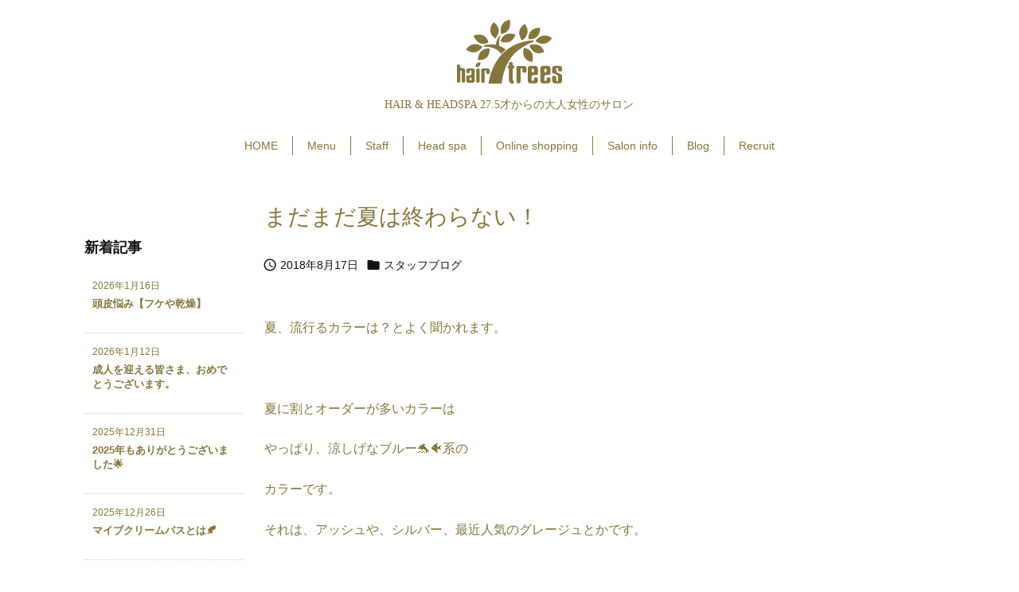

--- FILE ---
content_type: text/html; charset=UTF-8
request_url: https://hairtrees.com/archives/10217
body_size: 141043
content:
<!DOCTYPE html>
<html lang="ja" itemscope itemtype="https://schema.org/WebPage">
<head prefix="og: http://ogp.me/ns# article: http://ogp.me/ns/article# fb: http://ogp.me/ns/fb#">
<meta charset="UTF-8" />
<meta http-equiv="X-UA-Compatible" content="IE=edge" />
<meta name="viewport" content="width=device-width, initial-scale=1, user-scalable=yes" />
<title>まだまだ夏は終わらない！ | onuzg6YkIC</title>
<meta name='robots' content='max-image-preview:large' />
<link rel='dns-prefetch' href='//ajax.googleapis.com' />
<link rel="alternate" title="oEmbed (JSON)" type="application/json+oembed" href="https://hairtrees.com/wp-json/oembed/1.0/embed?url=https%3A%2F%2Fhairtrees.com%2Farchives%2F10217" />
<link rel="alternate" title="oEmbed (XML)" type="text/xml+oembed" href="https://hairtrees.com/wp-json/oembed/1.0/embed?url=https%3A%2F%2Fhairtrees.com%2Farchives%2F10217&#038;format=xml" />
<link rel='preconnect' href='//fonts.googleapis.com' crossorigin />
<link rel="preload" as="style" type="text/css" href="https://hairtrees.com/wp-content/themes/luxeritas/style.async.min.css?v=1730428149" />
<link rel="preload" as="font" type="font/woff2" href="https://hairtrees.com/wp-content/themes/luxeritas/fonts/icomoon/fonts/icomoon.woff2" crossorigin />
<link rel="canonical" href="https://hairtrees.com/archives/10217" />
<link rel='shortlink' href='https://hairtrees.com/?p=10217' />
<link rel="pingback" href="https://hairtrees.com/xmlrpc.php" />
<link rel="alternate" type="application/rss+xml" title="onuzg6YkIC RSS Feed" href="https://hairtrees.com/feed" />
<link rel="alternate" type="application/atom+xml" title="onuzg6YkIC Atom Feed" href="https://hairtrees.com/feed/atom" />
<meta name="description" content="夏、流行るカラーは？とよく聞かれます。 &nbsp; 夏に割とオーダーが多いカラーは やっぱり、涼しげなブルー&#x1f42c;&#x1f420;系の カラーです。 それは、アッシュや、シルバー、最近..." />
<meta name="theme-color" content="#4285f4">
<meta name="format-detection" content="telephone=no">
<meta property="og:type" content="article" />
<meta property="og:url" content="https://hairtrees.com/archives/10217" />
<meta property="og:title" content="まだまだ夏は終わらない！ | onuzg6YkIC" />
<meta property="og:description" content="夏、流行るカラーは？とよく聞かれます。 &nbsp; 夏に割とオーダーが多いカラーは やっぱり、涼しげなブルー&#x1f42c;&#x1f420;系の カラーです。 それは、アッシ..." />
<meta property="og:image" content="https://hairtrees.com/wp-content/uploads/2018/08/1EB17B7F-255A-45F3-A34F-23D0258AC188.jpeg" />
<meta property="og:image:width" content="1536" />
<meta property="og:image:height" content="2048" />
<meta property="og:image:alt" content="溝の口　ストレート" />
<meta property="og:site_name" content="onuzg6YkIC" />
<meta property="og:locale" content="ja_JP" />
<meta property="article:section" content="スタッフブログ" />
<meta property="article:published_time" content="2018-08-17T17:37:09Z" />
<meta property="article:modified_time" content="2018-08-17T17:37:09Z" />
<meta name="twitter:card" content="summary" />
<meta name="twitter:domain" content="hairtrees.com" />
<style id='wp-img-auto-sizes-contain-inline-css'>
img:is([sizes=auto i],[sizes^="auto," i]){contain-intrinsic-size:3000px 1500px}
/*# sourceURL=wp-img-auto-sizes-contain-inline-css */</style>
<link rel="stylesheet" id="sbi_styles-css" href="//hairtrees.com/wp-content/plugins/instagram-feed/css/sbi-styles.min.css" media="all" />
<style id='global-styles-inline-css' type='text/css'>
:root{--wp--preset--aspect-ratio--square: 1;--wp--preset--aspect-ratio--4-3: 4/3;--wp--preset--aspect-ratio--3-4: 3/4;--wp--preset--aspect-ratio--3-2: 3/2;--wp--preset--aspect-ratio--2-3: 2/3;--wp--preset--aspect-ratio--16-9: 16/9;--wp--preset--aspect-ratio--9-16: 9/16;--wp--preset--color--black: #000000;--wp--preset--color--cyan-bluish-gray: #abb8c3;--wp--preset--color--white: #ffffff;--wp--preset--color--pale-pink: #f78da7;--wp--preset--color--vivid-red: #cf2e2e;--wp--preset--color--luminous-vivid-orange: #ff6900;--wp--preset--color--luminous-vivid-amber: #fcb900;--wp--preset--color--light-green-cyan: #7bdcb5;--wp--preset--color--vivid-green-cyan: #00d084;--wp--preset--color--pale-cyan-blue: #8ed1fc;--wp--preset--color--vivid-cyan-blue: #0693e3;--wp--preset--color--vivid-purple: #9b51e0;--wp--preset--gradient--vivid-cyan-blue-to-vivid-purple: linear-gradient(135deg,rgb(6,147,227) 0%,rgb(155,81,224) 100%);--wp--preset--gradient--light-green-cyan-to-vivid-green-cyan: linear-gradient(135deg,rgb(122,220,180) 0%,rgb(0,208,130) 100%);--wp--preset--gradient--luminous-vivid-amber-to-luminous-vivid-orange: linear-gradient(135deg,rgb(252,185,0) 0%,rgb(255,105,0) 100%);--wp--preset--gradient--luminous-vivid-orange-to-vivid-red: linear-gradient(135deg,rgb(255,105,0) 0%,rgb(207,46,46) 100%);--wp--preset--gradient--very-light-gray-to-cyan-bluish-gray: linear-gradient(135deg,rgb(238,238,238) 0%,rgb(169,184,195) 100%);--wp--preset--gradient--cool-to-warm-spectrum: linear-gradient(135deg,rgb(74,234,220) 0%,rgb(151,120,209) 20%,rgb(207,42,186) 40%,rgb(238,44,130) 60%,rgb(251,105,98) 80%,rgb(254,248,76) 100%);--wp--preset--gradient--blush-light-purple: linear-gradient(135deg,rgb(255,206,236) 0%,rgb(152,150,240) 100%);--wp--preset--gradient--blush-bordeaux: linear-gradient(135deg,rgb(254,205,165) 0%,rgb(254,45,45) 50%,rgb(107,0,62) 100%);--wp--preset--gradient--luminous-dusk: linear-gradient(135deg,rgb(255,203,112) 0%,rgb(199,81,192) 50%,rgb(65,88,208) 100%);--wp--preset--gradient--pale-ocean: linear-gradient(135deg,rgb(255,245,203) 0%,rgb(182,227,212) 50%,rgb(51,167,181) 100%);--wp--preset--gradient--electric-grass: linear-gradient(135deg,rgb(202,248,128) 0%,rgb(113,206,126) 100%);--wp--preset--gradient--midnight: linear-gradient(135deg,rgb(2,3,129) 0%,rgb(40,116,252) 100%);--wp--preset--font-size--small: 13px;--wp--preset--font-size--medium: 20px;--wp--preset--font-size--large: 36px;--wp--preset--font-size--x-large: 42px;--wp--preset--spacing--20: 0.44rem;--wp--preset--spacing--30: 0.67rem;--wp--preset--spacing--40: 1rem;--wp--preset--spacing--50: 1.5rem;--wp--preset--spacing--60: 2.25rem;--wp--preset--spacing--70: 3.38rem;--wp--preset--spacing--80: 5.06rem;--wp--preset--shadow--natural: 6px 6px 9px rgba(0, 0, 0, 0.2);--wp--preset--shadow--deep: 12px 12px 50px rgba(0, 0, 0, 0.4);--wp--preset--shadow--sharp: 6px 6px 0px rgba(0, 0, 0, 0.2);--wp--preset--shadow--outlined: 6px 6px 0px -3px rgb(255, 255, 255), 6px 6px rgb(0, 0, 0);--wp--preset--shadow--crisp: 6px 6px 0px rgb(0, 0, 0);}:where(.is-layout-flex){gap: 0.5em;}:where(.is-layout-grid){gap: 0.5em;}body .is-layout-flex{display: flex;}.is-layout-flex{flex-wrap: wrap;align-items: center;}.is-layout-flex > :is(*, div){margin: 0;}body .is-layout-grid{display: grid;}.is-layout-grid > :is(*, div){margin: 0;}:where(.wp-block-columns.is-layout-flex){gap: 2em;}:where(.wp-block-columns.is-layout-grid){gap: 2em;}:where(.wp-block-post-template.is-layout-flex){gap: 1.25em;}:where(.wp-block-post-template.is-layout-grid){gap: 1.25em;}.has-black-color{color: var(--wp--preset--color--black) !important;}.has-cyan-bluish-gray-color{color: var(--wp--preset--color--cyan-bluish-gray) !important;}.has-white-color{color: var(--wp--preset--color--white) !important;}.has-pale-pink-color{color: var(--wp--preset--color--pale-pink) !important;}.has-vivid-red-color{color: var(--wp--preset--color--vivid-red) !important;}.has-luminous-vivid-orange-color{color: var(--wp--preset--color--luminous-vivid-orange) !important;}.has-luminous-vivid-amber-color{color: var(--wp--preset--color--luminous-vivid-amber) !important;}.has-light-green-cyan-color{color: var(--wp--preset--color--light-green-cyan) !important;}.has-vivid-green-cyan-color{color: var(--wp--preset--color--vivid-green-cyan) !important;}.has-pale-cyan-blue-color{color: var(--wp--preset--color--pale-cyan-blue) !important;}.has-vivid-cyan-blue-color{color: var(--wp--preset--color--vivid-cyan-blue) !important;}.has-vivid-purple-color{color: var(--wp--preset--color--vivid-purple) !important;}.has-black-background-color{background-color: var(--wp--preset--color--black) !important;}.has-cyan-bluish-gray-background-color{background-color: var(--wp--preset--color--cyan-bluish-gray) !important;}.has-white-background-color{background-color: var(--wp--preset--color--white) !important;}.has-pale-pink-background-color{background-color: var(--wp--preset--color--pale-pink) !important;}.has-vivid-red-background-color{background-color: var(--wp--preset--color--vivid-red) !important;}.has-luminous-vivid-orange-background-color{background-color: var(--wp--preset--color--luminous-vivid-orange) !important;}.has-luminous-vivid-amber-background-color{background-color: var(--wp--preset--color--luminous-vivid-amber) !important;}.has-light-green-cyan-background-color{background-color: var(--wp--preset--color--light-green-cyan) !important;}.has-vivid-green-cyan-background-color{background-color: var(--wp--preset--color--vivid-green-cyan) !important;}.has-pale-cyan-blue-background-color{background-color: var(--wp--preset--color--pale-cyan-blue) !important;}.has-vivid-cyan-blue-background-color{background-color: var(--wp--preset--color--vivid-cyan-blue) !important;}.has-vivid-purple-background-color{background-color: var(--wp--preset--color--vivid-purple) !important;}.has-black-border-color{border-color: var(--wp--preset--color--black) !important;}.has-cyan-bluish-gray-border-color{border-color: var(--wp--preset--color--cyan-bluish-gray) !important;}.has-white-border-color{border-color: var(--wp--preset--color--white) !important;}.has-pale-pink-border-color{border-color: var(--wp--preset--color--pale-pink) !important;}.has-vivid-red-border-color{border-color: var(--wp--preset--color--vivid-red) !important;}.has-luminous-vivid-orange-border-color{border-color: var(--wp--preset--color--luminous-vivid-orange) !important;}.has-luminous-vivid-amber-border-color{border-color: var(--wp--preset--color--luminous-vivid-amber) !important;}.has-light-green-cyan-border-color{border-color: var(--wp--preset--color--light-green-cyan) !important;}.has-vivid-green-cyan-border-color{border-color: var(--wp--preset--color--vivid-green-cyan) !important;}.has-pale-cyan-blue-border-color{border-color: var(--wp--preset--color--pale-cyan-blue) !important;}.has-vivid-cyan-blue-border-color{border-color: var(--wp--preset--color--vivid-cyan-blue) !important;}.has-vivid-purple-border-color{border-color: var(--wp--preset--color--vivid-purple) !important;}.has-vivid-cyan-blue-to-vivid-purple-gradient-background{background: var(--wp--preset--gradient--vivid-cyan-blue-to-vivid-purple) !important;}.has-light-green-cyan-to-vivid-green-cyan-gradient-background{background: var(--wp--preset--gradient--light-green-cyan-to-vivid-green-cyan) !important;}.has-luminous-vivid-amber-to-luminous-vivid-orange-gradient-background{background: var(--wp--preset--gradient--luminous-vivid-amber-to-luminous-vivid-orange) !important;}.has-luminous-vivid-orange-to-vivid-red-gradient-background{background: var(--wp--preset--gradient--luminous-vivid-orange-to-vivid-red) !important;}.has-very-light-gray-to-cyan-bluish-gray-gradient-background{background: var(--wp--preset--gradient--very-light-gray-to-cyan-bluish-gray) !important;}.has-cool-to-warm-spectrum-gradient-background{background: var(--wp--preset--gradient--cool-to-warm-spectrum) !important;}.has-blush-light-purple-gradient-background{background: var(--wp--preset--gradient--blush-light-purple) !important;}.has-blush-bordeaux-gradient-background{background: var(--wp--preset--gradient--blush-bordeaux) !important;}.has-luminous-dusk-gradient-background{background: var(--wp--preset--gradient--luminous-dusk) !important;}.has-pale-ocean-gradient-background{background: var(--wp--preset--gradient--pale-ocean) !important;}.has-electric-grass-gradient-background{background: var(--wp--preset--gradient--electric-grass) !important;}.has-midnight-gradient-background{background: var(--wp--preset--gradient--midnight) !important;}.has-small-font-size{font-size: var(--wp--preset--font-size--small) !important;}.has-medium-font-size{font-size: var(--wp--preset--font-size--medium) !important;}.has-large-font-size{font-size: var(--wp--preset--font-size--large) !important;}.has-x-large-font-size{font-size: var(--wp--preset--font-size--x-large) !important;}
/*# sourceURL=global-styles-inline-css */
</style>

<style id='classic-theme-styles-inline-css'>
/*! This file is auto-generated */
.wp-block-button__link{color:#fff;background-color:#32373c;border-radius:9999px;box-shadow:none;text-decoration:none;padding:calc(.667em + 2px) calc(1.333em + 2px);font-size:1.125em}.wp-block-file__button{background:#32373c;color:#fff;text-decoration:none}
/*# sourceURL=/wp-includes/css/classic-themes.min.css */</style>
<style id='luxech-inline-css'>
/*! Luxeritas WordPress Theme 3.20.3 - (C) 2015 Thought is free. */*,*:before,*:after{box-sizing:border-box}@-ms-viewport{width:device-width}a:not([href]):not([tabindex]),a:not([href]):not([tabindex]):hover,a:not([href]):not([tabindex]):focus{color:inherit;text-decoration:none}a:not([href]):not([tabindex]):focus{outline:0}h1{font-size:2em;margin:.67em 0}small{font-size:80%}img{border-style:none;vertical-align:middle}hr{box-sizing:content-box;height:0;overflow:visible;margin-top:1rem;margin-bottom:1rem;border:0}pre{margin-top:0;margin-bottom:1rem;overflow:auto;-ms-overflow-style:scrollbar}code,pre{font-family:monospace,monospace;font-size:1em}ul ul,ol ul,ul ol,ol ol{margin-bottom:0}p{margin-top:0;margin-bottom:1rem}button{border-radius:0}button:focus{outline:1px dotted;outline:5px auto -webkit-focus-ring-color}input,button,select,optgroup,textarea{margin:0;font-family:inherit;font-size:inherit;line-height:inherit}button,input{overflow:visible}button,select{text-transform:none}button,html [type=button],[type=reset],[type=submit]{-webkit-appearance:button}button::-moz-focus-inner,[type=button]::-moz-focus-inner,[type=reset]::-moz-focus-inner,[type=submit]::-moz-focus-inner{padding:0;border-style:none}input[type=radio],input[type=checkbox]{box-sizing:border-box;padding:0}[type=number]::-webkit-inner-spin-button,[type=number]::-webkit-outer-spin-button{height:auto}[type=search]{outline-offset:-2px;-webkit-appearance:none}[type=search]::-webkit-search-cancel-button,[type=search]::-webkit-search-decoration{-webkit-appearance:none}textarea{overflow:auto;resize:vertical}label{display:inline-block;margin-bottom:.5rem}h1,h2,h3,h4,h5,h6{margin-top:0;margin-bottom:.5rem;font-family:inherit;font-weight:500;line-height:1.2;color:inherit}.container{width:100%;margin-right:auto;margin-left:auto}@media (min-width:768px){.container{max-width:720px}}@media (min-width:992px){.container{max-width:960px}}@media (min-width:1200px){.container{max-width:1140px}}.col-4,.col-6,.col-12{float:left;position:relative;width:100%;min-height:1px;padding-right:15px;padding-left:15px}.col-12{-webkit-box-flex:0;-ms-flex:0 0 100%;flex:0 0 100%;max-width:100%}.col-6{-webkit-box-flex:0;-ms-flex:0 0 50%;flex:0 0 50%;max-width:50%}.col-4{-webkit-box-flex:0;-ms-flex:0 0 33.333333%;flex:0 0 33.333333%;max-width:33.333333%}.clearfix:after{display:block;clear:both;content:""}.pagination{display:-webkit-box;display:-ms-flexbox;display:flex;padding-left:0;list-style:none;border-radius:.25rem}table{border-collapse:collapse}caption{padding-top:.75rem;padding-bottom:.75rem;color:#6c757d;text-align:left;caption-side:bottom}th{text-align:left}body .material-icons,body .material-icons-outlined{font-size:inherit;font-feature-settings:'liga';-moz-osx-font-smoothing:grayscale;text-rendering:optimizeLegibility;transform:scale(1.3,1.3);transform-origin:top;margin-top:-.16em}.material-icons.flip-h{transform:scale(-1.3,1.3)}.material-icons.rotate{transform:rotate(180deg) translate(0,-1.3em) scale(1.3,1.3)}.material-icons.pull-left{float:left;margin-right:.3em}.material-icons.pull-right{float:right;margin-left:.3em}@font-face{font-family:'icomoon';src:url('/wp-content/themes/luxeritas/fonts/icomoon/fonts/icomoon.eot');src:url('/wp-content/themes/luxeritas/fonts/icomoon/fonts/icomoon.eot') format('embedded-opentype'),url('/wp-content/themes/luxeritas/fonts/icomoon/fonts/icomoon.woff2') format('woff2'),url('/wp-content/themes/luxeritas/fonts/icomoon/fonts/icomoon.woff') format('woff'),url('/wp-content/themes/luxeritas/fonts/icomoon/fonts/icomoon.ttf') format('truetype'),url('/wp-content/themes/luxeritas/fonts/icomoon/fonts/icomoon.svg') format('svg');font-weight:400;font-style:normal;font-display:swap}[class^=ico-],[class*=" ico-"]{font-family:'icomoon';display:inline-block;font-style:normal;font-weight:400;font-variant:normal;text-transform:none;text-rendering:auto;line-height:1;-webkit-font-smoothing:antialiased;-moz-osx-font-smoothing:grayscale}.ico-speech-bubble:before{content:"\e903"}.ico-external-link-alt:before{content:"\f35d"}.ico-external-link-square-alt:before{content:"\f360"}.ico-line:before{content:"\e700"}.ico-feedly:before{content:"\e600"}.ico-plus-square:before{content:"\f0fe"}.ico-minus-square:before{content:"\f146"}.ico-caret-square-down:before{content:"\f150"}.ico-search:before{content:"\f002"}.ico-link:before{content:"\f0c1"}.ico-caret-right:before{content:"\f0da"}.ico-spinner:before{content:"\f110"}.ico-comment:before{content:"\e900"}.ico-comments:before{content:"\e901"}.ico-chevron-up:before{content:"\f077"}.ico-chevron-down:before{content:"\f078"}.ico-twitter:before{content:"\f099"}.ico-facebook:before{content:"\f09a"}.ico-linkedin:before{content:"\f0e1"}.ico-angle-double-right:before{content:"\f101"}.ico-chevron-circle-left:before{content:"\f137"}.ico-chevron-circle-right:before{content:"\f138"}.ico-youtube-play:before{content:"\f16a"}.ico-instagram:before{content:"\f16d"}.ico-pinterest-p:before{content:"\f231"}.ico-get-pocket:before{content:"\f265"}.ico-spin{animation:ico-spin 2s infinite linear}@keyframes ico-spin{0%{transform:rotate(0)}100%{transform:rotate(360deg)}}*{margin:0;padding:0}a:hover,.term img,a:hover,.term img:hover{transition:opacity .3s,transform .5s}a:hover img{opacity:.8}hr{border-top:1px dotted #999}img,video,object,canvas{max-width:100%;height:auto;box-sizing:content-box}.no-js img.lazy{display:none!important}pre,ul,ol{margin:1.6em 0}ul ul,ol ol,ul ol,ol ul{margin:0 0 1.6em}pre{margin-bottom:30px}blockquote,.wp-block-quote{display:block;position:relative;overflow:hidden;overflow-wrap:anywhere;margin:1.6em 5px;padding:25px;font-size:1.4rem;background:#fdfdfd;border:0;border-radius:6px;box-shadow:0 5px 5px 0 rgba(18,63,82,.035),0 0 0 1px rgba(176,181,193,.2)}blockquote:after{content:"\275b\275b";display:block;position:absolute;font-family:Arial,sans-serif;font-size:200px;line-height:1em;left:-25px;top:-15px;opacity:.04}blockquote cite,.wp-block-quote cite{display:block;text-align:right;font-family:serif;font-size:.9em;font-style:oblique}.wp-block-quote:not(.is-large):not(.is-style-large){border:0}blockquote ol:first-child,blockquote p:first-child,blockquote ul:first-child{margin-top:5px}blockquote ol:last-child,blockquote p:last-child,blockquote ul:last-child{margin-bottom:5px}[type=submit],[type=text],[type=email],.reply a{display:inline;line-height:1;vertical-align:middle;padding:12px 12px 11px;max-width:100%}.reply a,[type=submit],div[class$=-w] ul[class*=sns] li a,.widget_categories select,.widget_archive select{color:#333;font-weight:400;background:#fff;border:1px solid #ddd}div[class$=-w] ul[class*=sns] li a{color:#666;background:#fbfbfb;border:1px solid #ccc}option,textarea,[type=text],[type=email],[type=search]{color:inherit;background:#fff;border:1px solid #ddd}[type=search]{-webkit-appearance:none;outline-offset:-2px;line-height:1;border-radius:0}[type=search]::-webkit-search-cancel-button,[type=search]::-webkit-search-decoration{display:none}textarea{padding:8px;max-width:100%}.cboth{clear:both}.bold{font-weight:700}.wp-caption{margin-bottom:1.6em;max-width:100%}.wp-caption img[class*=wp-image-]{display:block;margin:0}.post .wp-caption-text,.post .wp-caption-dd{font-size:1.2rem;line-height:1.5;margin:0;padding:.5em 0}.sticky .posted-on{display:none}.bypostauthor>article .fn:after{content:"";position:relative}.screen-reader-text{clip:rect(1px,1px,1px,1px);height:1px;overflow:hidden;position:absolute !important;width:1px}strong{font-weight:700}em{font-style:italic}.alignleft{display:inline;float:left}.alignright{display:inline;float:right}.aligncenter{display:block;margin-right:auto;margin-left:auto}.post .alignfull{margin-left:-68px;margin-right:-68px}figure.alignwide>img,figure.alignfull>img{min-width:100%}blockquote.alignleft,.wp-caption.alignleft,.post img.alignleft{margin:.4em 1.6em 1.6em 0}blockquote.alignright,.wp-caption.alignright,.post img.alignright{margin:.4em 0 1.6em 1.6em}blockquote.aligncenter,.wp-caption.aligncenter,.post img.aligncenter{clear:both;margin-top:.4em;margin-bottom:1.6em}.wp-caption.alignleft,.wp-caption.alignright,.wp-caption.aligncenter{margin-bottom:1.2em}img[class*=wp-image-],img[class*=attachment-]{max-width:100%;height:auto}.gallery-item{display:inline-block;text-align:left;vertical-align:top;margin:0 0 1.5em;padding:0 1em 0 0;width:50%}.gallery-columns-1 .gallery-item{width:100%}.gallery-columns-2 .gallery-item{max-width:50%}@media screen and (min-width:30em){.gallery-item{max-width:25%}.gallery-columns-1 .gallery-item{max-width:100%}.gallery-columns-2 .gallery-item{max-width:50%}.gallery-columns-3 .gallery-item{max-width:33.33%}.gallery-columns-4 .gallery-item{max-width:25%}}.gallery-caption{display:block;font-size:1.2rem;line-height:1.5;padding:.5em 0}.wp-block-image{margin:1.6em 0}.post ul.blocks-gallery-grid{padding:0}#head-in{padding-top:28px;background:#fff}.band{position:absolute;top:0;left:0;right:0}div[id*=head-band]{margin:auto;height:34px;line-height:34px;overflow:hidden;background:#fff;border-bottom:1px solid #ddd}.band-menu{position:relative;margin:auto}.band-menu ul{font-size:1px;margin:0 -5px 0 0;position:absolute;right:10px;list-style:none}.band-menu li{display:inline-block;vertical-align:middle;font-size:1.2rem;margin:0 3px;line-height:1}.band-menu li a{color:#111;text-decoration:none}.band-menu li a:hover{color:#09f}.band-menu .menu-item a:before{display:inline;margin:5px;line-height:1;font-family:"icomoon";content:"\f0da"}div[id*=head-band] .snsf{display:block;min-width:28px;height:20px;margin:-2px -6px 0 0;text-align:center}div[id*=head-band] .snsf a{display:block;height:100%;width:100%;text-decoration:none;letter-spacing:0;font-family:Verdana,Arial,Helvetica,Roboto;padding:4px;border-radius:2px}#sitename{display:inline-block;max-width:100%;margin:0 0 12px;font-size:2.8rem;line-height:1.4}#sitename a{color:inherit;text-decoration:none}.desc{line-height:1.4}.info{padding:20px 10px;overflow:hidden}.logo,.logo-up{position:relative;margin:15px auto -10px auto;text-align:center}.logo-up{margin:15px auto 0 auto}#header .head-cover{position:relative;margin:auto}#header #gnavi,#foot-in,.foot-nav{margin:auto}#nav{margin:0;padding:0;border-top:1px solid #ddd;border-bottom:1px solid #ddd;position:relative;z-index:20}#nav,#gnavi ul.gu,#gnavi li.gl>a,.mobile-nav{color:#111;background:#fff}#gnavi .mobile-nav{display:none}#gnavi .nav-menu{display:block}#gnavi ul.gu{margin:0}#gnavi li.gl{float:left;position:relative;list-style-type:none;text-indent:0;white-space:nowrap}#gnavi li.gl>a{display:block;text-decoration:none;text-align:center}#gnavi li.gl:hover>a,#gnavi li.gl:hover>a>.gim,div.mobile-nav:hover,ul.mobile-nav li:hover{color:#fff;background:#09f}#gnavi li ul.gu{display:none}@media (min-width:992px){#gnavi ul.gu{display:-webkit-box;display:-ms-flexbox;display:flex;-ms-flex-wrap:wrap;flex-wrap:wrap}#gnavi li.gl{-webkit-box-flex:0 0 auto;-ms-flex:0 0 auto;flex:0 0 auto;min-width:1px;background:#09f}#gnavi .gc>ul>li.gl{background:0 0}#gnavi li.gl>a>.gim{display:block}#gnavi .gc>ul>li>a>.gim{transition:.4s;border-bottom:0;padding:16px 18px}#gnavi li.gl>ul{display:none;margin:0;border:1px solid #ddd;border-bottom:0;background:0 0;position:absolute;top:100%;z-index:1}#gnavi li li.gl{width:100%;min-width:160px}#gnavi li li.gl a>.gim{border-bottom:1px solid #ddd;font-size:1.3rem;padding:10px 15px;width:100%;text-align:left}#gnavi li li.gl>ul{padding:0;border-top:1px solid #ddd;overflow:hidden;top:-1px;left:100%}#gnavi li[class*=current]>a{background:none repeat scroll 0 0 #000;color:#fff}#gnavi ul ul>li[class*=children]>a>.gim:after{font-family:"icomoon";content:"\f0da";position:absolute;right:6px;top:0;bottom:0;margin:auto;height:1.3rem}}@media (max-width:991px){.mobile-nav p{letter-spacing:0;font-size:1.1rem;line-height:1;margin:6px 0 0}.mobile-nav li{white-space:nowrap;text-align:center;padding:8px 10px;border:0;list-style:none;cursor:pointer}.mobile-nav li:hover{opacity:.6}.mobile-nav li i,.mobile-nav li svg{font-size:1.8rem;font-style:normal}#gnavi ul.gu{display:none;border:0;border-bottom:solid 1px #ddd}#gnavi li.gl{display:block;float:none;width:100%;padding-left:0;text-align:left;line-height:2.3;border-top:1px solid #ddd;list-style:disc inside}#gnavi li.gl:hover>a>.gim{background:0 0}}#primary{border:1px solid transparent}#section,.grid{margin:0 10px 20px 0}.grid{padding:45px 68px;background:#fff;border:1px solid #ddd}#breadcrumb{margin:20px 0 15px;padding:8px;line-height:2}#breadcrumb,#breadcrumb a{color:#111;text-decoration:none;word-break:normal}#breadcrumb a:hover{text-decoration:underline}#breadcrumb h1,#breadcrumb li{display:inline;list-style-type:none;font-size:1.3rem}#breadcrumb i,#breadcrumb svg{margin-right:3px}#breadcrumb i.arrow{margin:0 8px}.term{margin-right:10px}.term img{float:left;max-width:40%;height:auto;margin-bottom:15px;background:inherit;border:1px solid #ddd;border-radius:4px;box-shadow:0 0 2px 1px rgba(255,255,255,1) inset}.term img:hover{border-color:#06c}#related .term img{padding:1px;width:100px;height:100px}.read-more-link,.read-more-link i,.read-more-link svg{text-decoration:underline}#list a{word-break:normal}#list .toc{margin:0 0 25px}#list .excerpt{margin:0 0 12px;line-height:1.8}.exsp{display:inline}#list .read-more{clear:both;line-height:1;margin:35px 0 30px;text-align:right}#list .read-more{margin:0}@media (max-width:575px){.read-more-link{color:inherit;background:#fafafa;border:1px solid #aaa}.read-more-link:hover{color:#dc143c;background:#f0f0f0;text-decoration:none}}.meta,.post .meta{margin:0;font-size:1.4rem;color:#111;margin-bottom:35px;vertical-align:middle;padding:16px 0}.meta a{display:inline-block;color:#111;text-decoration:underline}.meta i{margin-right:6px}.meta span{margin:0 12px 0 0}.meta span.break{margin:0 8px 0 4px}.meta span.first-item{margin:0;white-space:nowrap}.meta-box{margin:30px 10px}.toc .meta-u,.post .meta-u{background:0 0;border:0;margin:0 0 10px;padding:0}.post .meta-u{overflow:hidden;text-align:right}#paging{margin:auto;text-align:center}#paging ul{padding:0}#paging i{font-weight:700}#paging .not-allow i{font-weight:400;opacity:.3}.pagination{display:-webkit-box;display:-ms-flexbox;display:flex;-webkit-box-pack:center;-ms-flex-pack:center;justify-content:center;margin:0}.pagination li{-webkit-box-flex:1 1 42px;-ms-flex:1 1 42px;flex:1 1 42px;max-width:42px;min-width:27px;float:left}.pagination>li>a,.pagination>li>span{display:inline-block;text-decoration:none;width:100%;padding:6px 0;color:inherit;background:#fff;border:1px solid #ddd;border-right:0}.pagination>li:last-child>a,.pagination>li:last-child>span,.pagination>.not-allow:first-child>span:hover{border-right:1px solid #ddd}.pagination>.active>span,.pagination .current,.pagination>li>a:hover{color:#fff;background:#dc143c}.pagination>.active>span:hover,.pagination>.not-allow>span:hover{cursor:text}.post #paging{margin:20px 0 40px}.post{font-size:1.6rem;line-height:1.9}.post p{margin:1.3em 0}.post a{text-decoration:underline}.post h2,.post h3,.post h4,.post h5,.post h6{line-height:1.4;margin-top:35px;margin-bottom:30px}.post h1:first-child{margin-top:0}.post h2{border-left:8px solid #999;font-size:2.4rem;margin-top:50px;padding:8px 20px}.post h3{font-size:2.2rem;padding:2px 15px;margin-top:50px;margin-left:5px;border-left:2px #999 solid}.post h4{font-size:1.8rem;padding:0 12px;border:0;border-left:solid 12px #999}.post h2:first-child,.post h3:first-child{margin-top:30px}.post table{margin-bottom:30px}.post td,.post th{padding:8px 10px;border:1px solid #ddd}.post th{text-align:center;background:#f5f5f5}.post ul,.post ol{padding:0 0 0 30px}.post .vcard{text-align:right}.post .vcard i,.post .vcard svg{margin-right:8px}.entry-title,#front-page-title{font-size:2.8rem;line-height:1.5;background:0 0;border:none;margin:0 0 10px;padding:0}.entry-title a{color:inherit;text-decoration:none}.entry-title a:hover{color:#dc143c}#sns-tops{margin:-25px 0 45px}#sns-bottoms{margin:16px 0 0}#bottom-area #sns-bottoms{margin-bottom:0}.sns-msg h2{display:inline-block;margin:0 0 0 5px;padding:0 8px;line-height:1;font-size:1.6rem;background:0 0;border:none;border-bottom:5px solid #ccc}#pnavi{clear:both;padding:0;border:1px solid #ddd;background:#fff;height:auto;overflow:hidden}#pnavi .next,#pnavi .prev{position:relative}#pnavi .next{text-align:right;border-bottom:1px solid #ddd}#pnavi i,#pnavi svg{font-size:2.2rem}#pnavi .next-arrow,#pnavi .prev-arrow{font-size:1.6rem;position:absolute;top:10px}#pnavi .next-arrow *,#pnavi .prev-arrow *{vertical-align:middle}#pnavi .next-arrow{left:20px}#pnavi .prev-arrow{right:20px}#pnavi .ntitle,#pnavi .ptitle{margin-top:32px}#pnavi img{height:100px;width:100px;border:1px solid #ddd;border-radius:8px}#pnavi a{display:block;padding:15px 30px;overflow:hidden;text-decoration:none;color:#666;min-height:132px}#pnavi a:hover{color:#dc143c}#pnavi a>img,#pnavi a:hover>img{transition:opacity .4s,transform .4s}#pnavi a:hover>img{border-color:#337ab7}#pnavi .block-span{display:block;margin-top:35px}#pnavi .next img,#pnavi .no-img-next i,#pnavi .no-img-next svg{float:right;margin:0 0 0 10px}#pnavi .prev img,#pnavi .no-img-prev i,#pnavi .no-img-prev svg{float:left;margin:0 10px 0 0}#pnavi i.navi-home,#pnavi svg.navi-home,#pnavi .no-img-next i,#pnavi .no-img-next svg,#pnavi .no-img-prev i,#pnavi .no-img-prev svg{font-size:7.6rem;padding:5px 0}@media (min-width:1200px),(min-width:540px) and (max-width:991px){#pnavi .next,#pnavi .prev,#pnavi .next a,#pnavi .prev a{padding-bottom:32767px;margin-bottom:-32752px}#pnavi .next,#pnavi .prev{margin-bottom:-32767px;width:50%}#pnavi .next{float:right;border-left:1px solid #ddd}}.related,.discussion,.tb{font-size:2.4rem;line-height:2;margin:0 0 15px}.related i,.related svg,.discussion i,.discussion svg,.tb i,.tb svg{margin-right:10px}#related{padding:0}#related .term img{float:left;margin:8px 10px 8px 0}#related h3{font-size:1.6rem;font-weight:700;padding:0;margin:10px 0 10px 10px;border:none}#related h3 a{color:inherit;text-decoration:none;line-height:1.6}#related h3 a:hover{color:#09f}#related .toc{padding:10px 0;border-top:1px dotted #ccc}#related .toc:first-child{border-top:none}#related .excerpt p{display:inline;opacity:.7;font-size:1.3rem}#comments h3{font-size:1.6rem;border:none;padding:10px 0;margin-bottom:10px}#comments h3 i,#comments h3 svg{font-size:2.2rem;margin-right:10px}.comments-list,.comments-list li{border-bottom:1px solid #ddd}.comments-list li{margin-bottom:20px}.comments-list .comment-body{padding-bottom:20px}.comments-list li:last-child{margin-bottom:0;padding-bottom:0;border:none}#comments p{font-size:1.4rem;margin:20px 0}#comments label{display:block}.comment-author.vcard .avatar{display:block;float:left;margin:0 10px 20px 0}.comment-meta{margin-bottom:40px}.comment-meta:after{content:" ";clear:both}.fn{line-height:1.6;font-size:1.5rem}.says{margin-left:10px}.commentmetadata{font-size:1.4rem;height:15px;padding:10px 10px 10px 0}.reply a{display:block;text-decoration:none;text-align:center;width:65px;margin:0 0 0 auto}.comments-list{padding-left:0;list-style-type:none}.comments-list li.depth-1>ul.children{padding-left:30px}.comments-list li{list-style-type:none}#comments .no-comments{margin:0 0 20px;padding:10px 20px 30px;border-bottom:1px solid #ddd}#c-paging{text-align:center;padding:0 0 20px;border-bottom:1px solid #ccc}#commentform p{margin:0 0 20px}#respond{font-size:1.6rem}#commentform .tags{padding:10px;font-size:1.3rem}#commentform-author{display:-webkit-box;display:-ms-flexbox;display:flex;-webkit-flex-wrap:wrap;-ms-flex-wrap:wrap;flex-wrap:wrap}.comment-form-author{-webkit-flex:0 1 35%;-ms-flex:0 1 35%;flex:0 1 35%}.comment-form-email{-webkit-flex:1 0 64%;-ms-flex:1 0 64%;flex:1 0 64%;padding-left:10px}#commentform,#comments textarea,[type^=text],[class^=comment-form-]{margin:0;width:100%}#comments .comment-form-cookies-consent{display:table}#comments .comment-form-cookies-consent *{display:table-cell;margin:0 5px 0 0;width:auto;vertical-align:middle}#comments .form-submit{margin:0}#comments .comments-list .form-submit{margin-bottom:40px}#comments [type=submit]{color:#fff;background:#666;padding:18px 18px 17px;cursor:pointer}#comments [type=submit]:hover{background:#dc143c}#trackback input{width:100%;margin:0 0 10px}#list-title{margin:0 0 40px;font-size:2.8rem;font-weight:400}#section .grid #list-title{margin:0}div[id*=side-],#col3{padding:20px 0;border:1px solid #ddd;background:#fff}#side .widget,#col3 .widget{overflow-wrap:anywhere;margin:0 6px;padding:20px 7px;border:1px solid transparent}#side ul,#col3 ul{margin-bottom:0}#side ul li,#col3 ul li{list-style-type:none;line-height:2;margin:0;padding:0}#side ul li li,#col3 ul li li{margin-left:16px}#side h3,#col3 h3,#side h4,#col3 h4{font-size:1.8rem;font-weight:700;color:#111;margin:4px 0 20px;padding:4px 0}.search-field{border:1px solid #bbb}#wp-calendar,.wp-calendar-nav{background:#fff}#wp-calendar caption{color:inherit;background:#fff}#wp-calendar #today{background:#ffec67}#wp-calendar .pad{background:#fff9f9}#footer{clear:both;background:#fff;border-top:1px solid #ddd;z-index:10}.row{margin:0}#foot-in{padding:25px 0}#foot-in a,#footer-menu,.foot-nav a{color:#111}#foot-in h4{font-size:1.8rem;font-weight:700;margin:15px 0;padding:4px 10px;border-left:8px solid #999}#foot-in ul li{list-style-type:none;line-height:1.8;margin:0 10px;padding:0}#foot-in ul li li{margin-left:15px}.foot-nav ul{margin:0 auto;padding:20px 15px}.foot-nav li{display:inline-block;margin:0}.foot-nav li:before{content:"\07c";margin:0 10px}.foot-nav li:first-child:before{content:"";margin:0}#copyright{font-size:1.2rem;padding:20px 0;color:#111;background:#fff;clear:both}#footer .copy{font-size:1.2rem;line-height:1;margin:20px 0 0;text-align:center}#footer .copy a{color:inherit}#footer #thk{margin:20px 0;white-space:nowrap;font-size:1.1rem;word-spacing:-1px}#page-top{position:fixed;bottom:14px;right:14px;font-weight:700;background:#656463;text-decoration:none;color:#fff;padding:16px 20px;text-align:center;cursor:pointer;transition:.8s;opacity:0;visibility:hidden;z-index:99}#page-top:hover{opacity:1!important}iframe{box-sizing:content-box;border:0}.i-video{display:block;position:relative;overflow:hidden}.i-video{padding-top:25px;padding-bottom:56.25%}.i-video iframe,.i-video object,.i-video embed{position:absolute;top:0;left:0;height:100%;width:100%}.i-embed iframe{width:100%}.head-under{margin-top:20px}.head-under,.post-title-upper,.post-title-under{margin-bottom:20px}.posts-under-1{padding:20px 0}.posts-under-2{padding-bottom:40px}.recentcomments a{display:inline;padding:0;margin:0}#main{-webkit-box-flex:0 1 772px;-ms-flex:0 1 772px;flex:0 1 772px;max-width:772px;min-width:1px;float:left}#side{-webkit-box-flex:0 0 366px;-ms-flex:0 0 366px;flex:0 0 366px;width:366px;min-width:1px;float:right}@media (min-width:992px){#primary,#field{display:-webkit-box;display:-ms-flexbox;display:flex}#breadcrumb,.head-cover{display:block !important}#sitename img{margin:0}}@media screen and (min-width:768px){.logo,#head-band-in,div[id*=head-band] .band-menu,#header .head-cover,#header #gnavi,#foot-in{max-width:720px}}@media screen and (min-width:992px){.logo,#head-band-in,div[id*=head-band] .band-menu,#header .head-cover,#header #gnavi,#foot-in{max-width:960px}}@media screen and (min-width:992px) and (max-width:1199px){#main{-webkit-box-flex:0 1 592px;-ms-flex:0 1 592px;flex:0 1 592px;max-width:592px;min-width:1px}}@media screen and (min-width:1200px){.logo,#head-band-in,div[id*=head-band] .band-menu,#header .head-cover,#header #gnavi,#foot-in{max-width:1140px}#list .term img{width:auto;height:auto;margin-right:20px}}@media screen and (max-width:1199px){#list .term img{max-width:40%;height:auto;margin-right:20px}}@media print,(max-width:991px){#primary,#main,#side{display:block;width:100%;float:none;clear:both}div[id*=head-band]{padding:0 5px}#header #gnavi{padding-left:0;padding-right:0}#main{margin-bottom:30px}#section{margin-right:0}.grid,#side .widget,#col3 .widget{padding-left:20px;padding-right:20px}.grid{margin:0 0 20px}.post .alignfull{margin-left:-20px;margin-right:-20px}#side .widget,#col3 .widget{margin-left:0;margin-right:0}#related .toc{margin-right:15px}.comments-list li.depth-1>ul.children{padding-left:0}#foot-in{padding:0}#foot-in .col-xs-4,#foot-in .col-xs-6,#foot-in .col-xs-12{display:none}div[id*=side-]{margin-bottom:20px}#side-scroll{max-width:32767px}}@media (max-width:575px){.grid,#side .widget,#col3 .widget{padding-left:7px;padding-right:7px}.meta,.post .meta{font-size:1.2rem}#list .term img{max-width:30%;height:auto;margin:0 15px 25px 0}#list .excerpt{padding-left:0;margin:0 0 40px}.excerpt p:not(.meta){display:inline}.excerpt br{display:none}.read-more-link{display:block;clear:both;padding:12px;font-size:1.2rem;text-align:center;white-space:nowrap;overflow:hidden}.read-more-link,.read-more-link i{text-decoration:none}#list .term img{margin-bottom:30px}#list .read-more-link{margin:20px 0 0}#sitename{font-size:2.2rem}.entry-title,#front-page-title,.post h2,.post h3,.related,.discussion,.tb{font-size:1.8rem}#paging a,#paging span{padding:13px 0}[class^=comment-form-]{flex:0 0 100%;padding:0}#page-top{font-size:2rem;padding:8px 14px}.ptop{display:none}}div[id^=tile-],div[id^=card-]{display:-webkit-box;display:-ms-flexbox;display:flex;-ms-flex-wrap:wrap;flex-wrap:wrap;-webkit-box-pack:space-between;-ms-flex-pack:space-between;justify-content:space-between}div[id^=tile-] .toc,div[id^=card-] .toc{max-width:100%;width:100%}div[id^=tile-] .toc:not(#bottom-area):not(.posts-list-middle-widget):not(#bottom-area):not(.posts-list-under-widget),div[id^=card-] .toc:not(#bottom-area):not(.posts-list-middle-widget):not(#bottom-area):not(.posts-list-under-widget){position:relative;display:inline-block;vertical-align:top;min-width:1px}@media (min-width:1200px){#tile-4 .toc,#card-4 .toc{max-width:24.5%;width:24.5%}#tile-3 .toc,#card-3 .toc{max-width:32.5%;width:32.5%}#tile-2 .toc,#card-2 .toc{max-width:49%;width:49%}}@media (min-width:768px) and (max-width:1199px){#tile-4 .toc,#card-4 .toc{max-width:32.5%;width:32.5%}#tile-3 .toc,#card-3 .toc,#tile-2 .toc,#card-2 .toc{max-width:49%;width:49%}}@media (min-width:576px) and (max-width:767px){#tile-4 .toc,#card-4 .toc,#tile-3 .toc,#card-3 .toc,#tile-2 .toc,#card-2 .toc{max-width:49%;width:49%}}#list #bottom-area,#list .posts-list-under-widget{max-width:100%;width:100%}div[id^=tile-] .toc:not(#bottom-area):not(.posts-list-middle-widget):not(#bottom-area):not(.posts-list-under-widget){padding:15px}div[id^=card-] .toc:not(#bottom-area):not(.posts-list-middle-widget):not(#bottom-area):not(.posts-list-under-widget){padding:0 15px}div[id^=tile-] .meta,div[id^=card-] .meta{font-size:1.3rem;margin-bottom:10px}div[id^=tile-] .meta{margin-bottom:10px}div[id^=card-] .meta:not(.meta-u){margin-bottom:15px;padding:15px 10px 10px;border:0;border-bottom:1px solid #ddd}div[id^=card-] .meta-u{padding-bottom:10px}div[id^=tile-] .term,div[id^=card-] .term{margin:0}div[id^=card-] .term{max-width:40%;padding:0 20px 0 0;overflow:hidden;float:left}#list div[id^=tile-] .term img,#list div[id^=card-] .term img{max-width:100%;width:auto;height:auto}#list div[id^=tile-] .term img{box-sizing:border-box;float:none}#list div[id^=card-] .term img{border:0}#list div[id^=tile-] .excerpt,#list div[id^=card-] .excerpt{padding-bottom:30px;font-size:1.3rem}#list div[id^=card-] .excerpt{padding-bottom:10px}#list div[id^=tile-] .read-more{position:absolute;bottom:20px;right:15px;left:15px}#list div[id^=card-] .read-more{margin-bottom:20px}div[id^=tile-] h2,div[id^=card-] h2{font-size:1.6rem;margin-bottom:20px}div[class*=sns-]{margin:0;padding:0}div[class*=sns-] li{margin:5px 0;list-style-type:none;cursor:pointer}div[class*=sns-] .clearfix{padding:0}div[class*=sns-] i{max-width:16px}.snsb{display:-webkit-box;display:-ms-flexbox;display:flex;flex-wrap:wrap;padding:0;margin:0;letter-spacing:-.4em}.snsb li{margin-bottom:2px;letter-spacing:normal;white-space:nowrap;list-style-type:none;vertical-align:top}.sns-c .snsb li,.sns-w .snsb li{position:relative;max-width:94px;padding:1px;height:32px}.sns-c .snsb li a,.sns-w .snsb li a{display:block;position:relative;margin:auto;padding:9px 3px 0;height:32px;width:82px;line-height:1;font-family:Verdana,Arial,Helvetica,Roboto;font-size:1.3rem;letter-spacing:-1px;text-decoration:none;border-radius:3px}.sns-c .snsb li a{color:#fff;background:#000;box-shadow:1px 1px 3px 0 rgba(0,0,0,.3)}.sns-c .snsb li a:hover{color:#fff;opacity:.6}.sns-w .snsb li a:hover{background:#f8f8f8;opacity:.7}.sns-c .snsb li,.sns-w .snsb li{margin:3px 2px 0 0}.sns-n .snsb li:last-child{margin-right:0}.sns-c .ico-hatena,.sns-w .ico-hatena{font-weight:700;font-family:Verdana,Arial,Helvetica,Roboto}.sns-c .snsb a,.sns-w .snsb a{text-align:center}.sns-c .snsb i,.sns-w .snsb i{margin-right:5px}.sns-c .snsb .twitter a{background:#1c9be2}.sns-c .snsb .facebook a{background:#3b5998}.sns-c .snsb .linkedin a{background:#0479b4}.sns-c .snsb .pinit a{background:#bd081c}.sns-c .snsb .hatena a{background:#3875c4}.sns-c .snsb .pocket a{background:#ee4257}.sns-c .snsb .line a{background:#00c300}.sns-c .snsb .rss a{background:#f86300}.sns-c .snsb .feedly a{background:#2bb24c}.sns-c .snsb .cp-button a{background:#56350d}.sns-w .snsb .twitter a{color:#1c9be2}.sns-w .snsb .facebook a{color:#3b5998}.sns-w .snsb .linkedin a{color:#0479b4}.sns-w .snsb .pinit a{color:#bd081c}.sns-w .snsb .hatena a{color:#3875c4}.sns-w .snsb .pocket a{color:#ee4257}.sns-w .snsb .line a{color:#00c300}.sns-w .snsb .rss a{color:#f86300}.sns-w .snsb .feedly a{color:#2bb24c}.sns-w .snsb .cp-button a{color:#56350d}.snscnt{display:block;position:absolute;right:0;top:-25px;width:82px;padding:3px 0;font-size:1.1rem;border:1px solid #bbb;border-radius:3px;background:#fdfdfd;color:#333}.sns-w .snscnt{right:-1px}.snscnt i{margin:0 !important}.snscnt:after,.snscnt:before{top:100%;left:50%;border:solid transparent;content:" ";height:0;width:0;position:absolute}.snscnt:after{border-color:rgba(255,255,255,0);border-top-color:#fff;border-width:2px;margin-left:-2px}.snscnt:before{border-color:rgba(153,153,153,0);border-top-color:#bbb;border-width:4px;margin-left:-4px}@media screen and (max-width:765px){.sns-c .snsb li a,.sns-w .snsb li a{min-width:30px}div[class*=sns-] .snsname{display:none}}@media screen and (min-width:992px){.snsb li.line-sm{display:none !important}}@media screen and (max-width:991px){.snsb li.line-pc{display:none !important}}div[class*=snsf-]{margin:2px 0 0;padding:0}div[class*=snsf-] .clearfix{padding:0}div[class*=snsf-] i,div[class*=snsf-] svg{max-width:16px}.snsname,.cpname{margin-left:5px}.snsfb{display:-webkit-box;display:-ms-flexbox;display:flex;flex-wrap:wrap;justify-content:space-between}.snsf-c li,.snsf-w li{-webkit-box-flex:1;-ms-flex:1;flex:1 1 auto;list-style:none;vertical-align:middle;text-align:center;color:#fff;padding:1px 2px;margin-bottom:2px;white-space:nowrap;cursor:pointer}.snsf-c .snsfb li a,.snsf-w .snsfb li a{padding:9px 0 10px}.snsf-c a,.snsf-w a,.snsf-c .snsfcnt,.snsf-w .snsfcnt{display:block;font-family:Verdana,Arial,Helvetica,Roboto;text-align:center;text-decoration:none;width:100%;border-radius:2px}.snsf-c .ico-hatena,.snsf-w .ico-hatena{font-weight:700;font-family:Verdana,Arial,Helvetica,Roboto}.snsf-c a,.snsf-c a:hover,.snsf-w a,.snsf-w a:hover{position:relative;line-height:1;padding:10px 0;color:#fff}.snsf-c .snsfb li a,.snsf-w .snsfb li a{font-family:Verdana,Arial,Helvetica,Roboto;font-size:1.3rem;letter-spacing:-1px}.snsf-c .snsfb li a{height:32px;box-shadow:0 1px 4px 0 rgba(0,0,0,.2)}.snsf-w .snsfb li a{box-sizing:border-box;border:1px solid #ddd}.snsf-c .snsfb li a:hover{opacity:.6}.snsf-w .snsfb li a:hover{background:#f8f8f8;opacity:.7}.snsf-c .snsfb i,.snsf-w .snsfb i{margin-right:3px}.snsfcnt{display:block;position:absolute;right:0;top:-18px;padding:3px 0;font-size:1.1rem;background:#fffefd}.snsf-c .snsfcnt{color:#333;border:2px solid #ddd}.snsf-w .snsfcnt{box-sizing:content-box;top:-18px;left:-1px;border:1px solid #ddd;border-radius:2px 2px 0 0;color:#333}.snsfcnt i{margin:0 !important}.snsf-c .twitter a{background:#1c9be2}.snsf-c .facebook a{background:#3b5998}.snsf-c .linkedin a{background:#0479b4}.snsf-c .pinit a{background:#bd081c}.snsf-c .hatena a{background:#3875c4}.snsf-c .pocket a{background:#ee4257}.snsf-c .line a{background:#00c300}.snsf-c .rss a{background:#f86300}.snsf-c .feedly a{background:#2bb24c}.snsf-c .cp-button a{background:#56350d}.snsf-c .twitter .snsfcnt{border-color:#1c9be2}.snsf-c .facebook .snsfcnt{border-color:#3b5998}.snsf-c .linkedin .snsfcnt{border-color:#0479b4}.snsf-c .pinit .snsfcnt{border-color:#bd081c}.snsf-c .hatena .snsfcnt{border-color:#3875c4}.snsf-c .pocket .snsfcnt{border-color:#ee4257}.snsf-c .line .snsfcnt{border-color:#00c300}.snsf-c .rss .snsfcnt{border-color:#f86300}.snsf-c .feedly .snsfcnt{border-color:#2bb24c}.snsf-c .cp-button .snsfcnt{border-color:#56350d}.snsf-w .snsfb .twitter a{color:#1c9be2}.snsf-w .snsfb .facebook a{color:#3b5998}.snsf-w .snsfb .linkedin a{color:#0479b4}.snsf-w .snsfb .pinit a{color:#bd081c}.snsf-w .snsfb .hatena a{color:#3875c4}.snsf-w .snsfb .pocket a{color:#ee4257}.snsf-w .snsfb .line a{color:#00c300}.snsf-w .snsfb .rss a{color:#f86300}.snsf-w .snsfb .feedly a{color:#2bb24c}.snsf-w .snsfb .cp-button a{color:#56350d}@media screen and (max-width:765px){div[class*=snsf-] .snsname{display:none}}@media screen and (min-width:992px){.snsfb li.line-sm{display:none !important}}@media screen and (max-width:991px){.snsfb li.line-pc{display:none !important}}div[class*=snsi-]{margin:5px 0 0;padding:0}div[class*=snsi-] .clearfix{padding:0}div[class*=snsi-] i{max-width:16px;font-size:12px}.snsib{display:-webkit-box;display:-ms-flexbox;display:flex;flex-wrap:wrap;justify-content:space-between}.snsi-c li,.snsi-w li{-webkit-box-flex:1;-ms-flex:1;flex:1;list-style:none;vertical-align:middle;color:#fff;padding:1px 2px;margin-bottom:2px;white-space:nowrap;cursor:pointer}.snsi-c .snsib li a,.snsi-w .snsib li a{padding:5px 0}.snsi-c a,.snsi-w a,.snsi-c .snsicnt,.snsi-w .snsicnt{display:inline-block;white-space:nowrap;font-family:Verdana,Arial,Helvetica,Roboto;text-align:center;text-decoration:none;padding:0;width:100%}.snsi-c .ico-hatena,.snsi-w .ico-hatena{font-weight:700;font-family:Verdana,Arial,Helvetica,Roboto}.snsi-c a,.snsi-c a:hover,.snsi-w a,.snsi-w a:hover{position:relative;line-height:1;color:#fff;border-radius:3px}.snsi-c .snsib li a{height:32px;box-shadow:1px 1px 3px 0 rgba(0,0,0,.2)}.snsi-w .snsib li a{border:1px solid #ddd}.snsi-c .snsib li a:hover{opacity:.6}.snsi-w .snsib li a:hover{background:#f8f8f8;opacity:.7}.snsi-c .snsib i,.snsi-w .snsib i{margin-right:5px}.snsicnt{width:26%!important;height:16px;margin:0 auto;padding:2px 0 2px 0!important;font-size:1.2rem;color:#ddd}.snsi-w .snsicnt{color:#aaa}div[class*=snsi-] i:not(.ico-spinner){display:inline-block;padding:3px 3px 3px 5px;font-size:1.6rem}.snsi-c .twitter a{background:#1c9be2}.snsi-c .facebook a{background:#3b5998}.snsi-c .linkedin a{background:#0479b4}.snsi-c .pinit a{background:#bd081c}.snsi-c .hatena a{background:#3875c4}.snsi-c .pocket a{background:#ee4257}.snsi-c .line a{background:#00c300}.snsi-c .rss a{background:#f86300}.snsi-c .feedly a{background:#2bb24c}.snsi-c .cp-button a{background:#56350d}.snsi-w .snsib .twitter a{color:#1c9be2}.snsi-w .snsib .facebook a{color:#3b5998}.snsi-w .snsib .linkedin a{color:#0479b4}.snsi-w .snsib .pinit a{color:#bd081c}.snsi-w .snsib .hatena a{color:#3875c4}.snsi-w .snsib .pocket a{color:#ee4257}.snsi-w .snsib .line a{color:#00c300}.snsi-w .snsib .rss a{color:#f86300}.snsi-w .snsib .feedly a{color:#2bb24c}.snsi-w .snsib .cp-button a{color:#56350d}@media screen and (min-width:992px){.snsib li.line-sm{display:none !important}}@media screen and (max-width:991px){.snsib li.line-pc{display:none !important}}div[class*=sns-]{margin:0;padding:0}div[class*=sns-] li{margin:5px 0;list-style-type:none}div[class*=sns-] .clearfix{padding:0}.snsb{padding:0;margin:0;line-height:1;letter-spacing:-.4em}.snsb li{display:inline-block;list-style-type:none;letter-spacing:normal;vertical-align:top;padding-right:4px}.sns-right{float:right}.sns-n .snsb li:last-child{margin-right:0}.blogcard{margin:0 0 1.6em}.blogcard p{font-size:1.6rem;line-height:1.6;margin:0 0 .5em}.blogcard a{font-size:1.4rem}a.blogcard-href{display:block;position:relative;padding:20px;border:1px solid #ddd;background:#fff;color:#111;text-decoration:none;max-width:540px;min-height:140px;transition:transform .4s ease}a.blogcard-href:hover{color:#ff811a;background:#fcfcfc;box-shadow:3px 3px 8px rgba(0,0,0,.2);transform:translateY(-4px)}p.blog-card-title{color:#111;font-weight:700}p.blog-card-desc{font-size:.9em;color:#666}.blogcard-img{float:right;margin:0 0 15px 20px}p.blogcard-link{clear:both;font-size:.8em;color:#999;margin:15px 0 0}img.blogcard-icon,amp-img.blogcard-icon{display:inline-block;width:18px;height:18px}#search{padding-bottom:0;position:relative;width:100%}#search label{width:100%;margin:0}.search-field{width:100%;height:32px;margin:0;padding:4px 6px}[type=submit].search-submit{position:absolute;top:2px;right:2px;height:28px;padding:8px;font-size:1.2rem;background:0 0;cursor:pointer}.search-field::-webkit-input-placeholder{font-family:"icomoon";color:#767676;font-size:1.4rem}.search-field:-moz-placeholder{font-family:"icomoon";color:#767676;font-size:1.4rem}.search-field:-ms-input-placeholder{font-family:"icomoon";color:#767676;font-size:1.4rem}.search-field:placeholder-shown{font-family:"icomoon";color:#767676;font-size:1.4rem}#search input:focus::-webkit-input-placeholder{color:transparent}#search input:focus:-moz-placeholder{color:transparent}#search input:focus:-ms-placeholder{color:transparent}#search input:focus:placeholder-shown{color:transparent}.widget_categories a,.widget_archive a,.widget_nav_menu a{display:block;padding:3px 0}@media print,(max-width:991px){.widget_categories a,.widget_archive a,.widget_nav_menu a{padding:7px 0}}.widget_categories,.widget_archive{margin-bottom:5px}.widget_categories select,.widget_archive select{padding:15px 13px;width:100%;height:32px;margin:0;padding:4px 6px;border:1px solid #bbb}.calendar_wrap{margin-bottom:10px}#wp-calendar,.wp-calendar-nav{display:table;table-layout:fixed;line-height:2;width:100%;margin:0 auto;padding:0;border-collapse:collapse;border-spacing:0;font-size:1.2rem}#side #wp-calendar,#col3 #wp-calendar{margin:0 auto}#wp-calendar caption{padding:2px;width:auto;text-align:center;font-weight:700;border:thin solid #ccc;border-radius:3px 3px 0 0;caption-side:top}#wp-calendar #today{font-weight:700}#wp-calendar th,#wp-calendar td,.wp-calendar-nav span{line-height:2;vertical-align:middle;text-align:center}#wp-calendar td,.wp-calendar-nav span{display:table-cell;border:thin solid #ccc}.wp-calendar-nav span{border-top:0}.wp-calendar-nav span.pad{width:0}#wp-calendar th{font-style:normal;font-weight:700;color:#fff;border-left:thin solid #ccc;border-right:thin solid #ccc;background:#333}#wp-calendar a{font-size:1.2rem;color:#3969ff;text-decoration:underline}#wp-calendar a:hover{color:#c3251d}@media print,(max-width:991px){#wp-calendar,#wp-calendar a{font-size:1.7rem}}.tagcloud{display:-webkit-box;display:-ms-flexbox;display:flex;-ms-flex-wrap:wrap;flex-wrap:wrap;letter-spacing:-.4em}.tagcloud a{display:inline-block;-webkit-box-flex:0 0 auto;-ms-flex:0 0 auto;flex:1 0 auto;min-width:1px;letter-spacing:normal;text-decoration:none;font-size:14px;font-size:1.4rem!important;border:1px solid #ddd;margin:2px;padding:5px 10px}#thk-new{font-size:1.2rem;margin:-10px 0 0}#thk-new .term img,#thk-new .term amp-img{margin:0 10px 0 0;padding:1px;max-width:100px;max-height:100px}#thk-new .excerpt p{display:block;margin:0;padding:0;line-height:1.4}#thk-new p.new-meta{margin:0 0 6px}#thk-new p.new-title{font-size:1.3rem;font-weight:700;line-height:1.4;padding:0;margin:0 0 12px;text-decoration:none}#thk-new .toc{padding:15px 0;border-bottom:1px dotted #ccc}#thk-new .toc:last-child{margin-bottom:0;padding-bottom:0;border-style:none}div#thk-rcomments{margin-top:-5px;margin-left:5px}#thk-rcomments .recentcomments,#thk-rcomments .recentcomments a{background:0 0;font-size:1.2rem}#thk-rcomments .recentcomments{margin:0;border-bottom:1px dotted #ddd}#thk-rcomments .recentcomments a{text-decoration:underline}#thk-rcomments .recentcomments:last-child{border-bottom:none}#thk-rcomments .comment_post{margin-left:10px}#thk-rcomments .widget_comment_author,#thk-rcomments .widget_comment_author a{margin:15px 0;min-height:40px;color:#767574;font-size:1.2rem;font-weight:700;line-height:1.5;overflow:hidden}#thk-rcomments .widget_comment_author img,#thk-rcomments .widget_comment_author amp-img{float:left;vertical-align:middle;margin:0 5px 0 0}#thk-rcomments .widget_comment_author span{display:block;margin:auto 0;overflow:hidden}#thk-rcomments [class*=ico-comment]{margin-right:6px;color:red}#thk-rcomments .ico-angle-double-right{margin-right:6px}#thk-rcomments .comment_excerpt{margin:14px 0 14px 10px;font-size:1.2rem;line-height:1.8}#thk-rcomments .comment_post{display:block;margin:0 0 14px 12px}.ps-widget{margin:0;padding:0;width:100%;overflow:hidden}p.ps-label{text-align:left;margin:0 auto 5px auto;font-size:1.4rem}.ps-widget{display:inline-block}.rectangle-1-row{margin-bottom:10px}.rectangle-1-col{margin-right:10px}.ps-250-250{max-width:250px;max-height:250px}.ps-300-250{max-width:300px;max-height:250px}.ps-336-280{max-width:336px;max-height:280px}.ps-120-600{max-width:120px;max-height:600px}.ps-160-600{max-width:160px;max-height:600px}.ps-300-600{max-width:300px;max-height:600px}.ps-468-60{max-width:468px;max-height:60px}.ps-728-90{max-width:728px;max-height:90px}.ps-970-90{max-width:970px;max-height:90px}.ps-970-250{max-width:970px;max-height:250px}.ps-320-100{max-width:320px;max-height:100px}.ps-col{max-width:690px}@media (min-width:541px) and (max-width:1200px){.rectangle-1-col,.rectangle-2-col{margin:0 0 10px}rectangle-2-col{margin-bottom:20px}.ps-col{max-width:336px}}@media (max-width:991px){.ps-120-600,.ps-160-600,.ps-300-600{max-width:300px;max-height:600px}.ps-728-90,.ps-970-90,.ps-970-250{max-width:728px;max-height:90px}}@media (max-width:767px){.ps-728-90,.ps-970-90,.ps-970-250{max-width:468px;max-height:60px}}@media (max-width:540px){.rectangle-2-col,.rectangle-2-row{display:none}div.ps-widget{max-width:336px;max-height:none}.ps-col{max-width:336px}p.ps-728-90,p.ps-970-90,p.ps-970-250,div.ps-728-90,div.ps-970-90,div.ps-970-250{max-width:320px;max-height:100px}}div.ps-wrap{max-height:none}p.al-c,div.al-c{text-align:center;margin-left:auto;margin-right:auto}#thk-follow{display:table;width:100%;table-layout:fixed;border-collapse:separate;border-spacing:4px 0}#thk-follow ul{display:table-row}#thk-follow ul li{display:table-cell;box-shadow:1px 1px 3px 0 rgba(0,0,0,.3)}#thk-follow .snsf{display:block;border-radius:4px;padding:1px;height:100%;width:100%}#thk-follow li a{display:block;overflow:hidden;white-space:nowrap;border:3px solid #fff;border-radius:2px;line-height:1.2;letter-spacing:0;padding:5px 0;color:#fff;font-size:18px;font-family:Verdana,Arial,Helvetica,Roboto;text-align:center;text-decoration:none}#thk-follow .fname{display:block;font-size:10px}#thk-follow a:hover{opacity:.7}#thk-follow .twitter{background:#1c9be2}#thk-follow .facebook{background:#3b5998}#thk-follow .instagram{background:-webkit-linear-gradient(200deg,#6559ca,#bc318f 35%,#e33f5f 50%,#f77638 70%,#fec66d 100%);background:linear-gradient(200deg,#6559ca,#bc318f 35%,#e33f5f 50%,#f77638 70%,#fec66d 100%)}#thk-follow .pinit{background:#bd081c}#thk-follow .hatena{background:#3875c4}#thk-follow .google{background:#dd4b39}#thk-follow .youtube{background:#ae3a34}#thk-follow .line{background:#00c300}#thk-follow .rss{background:#f86300}#thk-follow .feedly{background:#2bb24c}#thk-rss-feedly{display:table;width:100%;table-layout:fixed;border-collapse:separate;border-spacing:6px 0}#thk-rss-feedly ul{display:table-row}#thk-rss-feedly li{display:table-cell}#thk-rss-feedly li a{display:block;overflow:hidden;white-space:nowrap;width:100%;font-size:1.6rem;line-height:22px;padding:7px 0;color:#fff;border-radius:3px;text-align:center;text-decoration:none;box-shadow:1px 1px 3px 0 rgba(0,0,0,.3)}#thk-rss-feedly a:hover{color:#fff;opacity:.7}#thk-rss-feedly a.icon-rss-button{background:#f86300}#thk-rss-feedly a.icon-feedly-button{background:#2bb24c}#thk-rss-feedly a span{font-family:Garamond,Palatino,Caslon,'Century Oldstyle',Bodoni,'Computer Modern',Didot,Baskerville,'Times New Roman',Century,Egyptienne,Clarendon,Rockwell,serif;font-weight:700}#thk-rss-feedly i{margin:0 10px 0 0;color:#fff}#side .widget-qr img,#col3 .widget-qr img,#side .widget-qr amp-img,#col3 .widget-qr amp-img{display:block;margin:auto}#layer li.gl>a{text-align:left;padding:10px;font-size:1.3rem;margin:0;padding-left:20px;width:100%}#layer li.gl>a:hover{text-decoration:none}#layer li.gl>a:before{font-family:"icomoon";content:"\f0da";padding-right:10px}#layer li[class*=children] span{pointer-events:none}#layer li[class*=children] a{padding-left:16px}#layer li[class*=children] li a{padding-left:35px}#layer li li[class*=children] a{padding-left:32px}#layer li li[class*=children] li a{padding-left:55px}#layer li ul.gu{border-bottom:0}#layer li li.gl>a:before{content:"-"}#layer li li li.gl>a:before{content:"\0b7"}#close{position:fixed;top:10px;right:10px;padding:8px 12px;box-sizing:content-box;color:#fff;background:#000;border:2px solid #ddd;border-radius:4px;opacity:.7;text-align:center;cursor:pointer;z-index:1200}#close i,#close svg{font-size:18px;margin:0}#close i:before{vertical-align:middle}#close:hover{opacity:1}html{overflow:auto;overflow-y:scroll;-webkit-text-size-adjust:100%;-ms-text-size-adjust:100%;-ms-overflow-style:scrollbar;-webkit-tap-highlight-color:transparent;font-size:62.5%!important}#list .posts-list-middle-widget{max-width:100%;width:100%}#list .exsp,#list .exsp p{opacity:1}#list div[id^=tile-] .exsp{opacity:.5}#list div[id^=card-] .exsp{opacity:.5}.info{text-align:center;right:0;left:0}#sitename{margin:0 auto 12px auto}#breadcrumb{margin:0 0 30px}#primary{margin-top:35px}#breadcrumb-box #breadcrumb{margin-top:0;margin-bottom:0}#list #breadcrumb-box{padding-top:5px;padding-bottom:5px}#nav{width:100%}#head-in{padding-top:0}.info{padding:20px 11px 20px 10px}.grid{padding-top:0;padding-bottom:0}.home #main,.page #main,.error404 #main{-webkit-box-flex:0 0 100%;-ms-flex:0 0 100%;flex:0 0 100%;width:100%;max-width:100%;min-width:1px;padding:0}.home #main,.home #core,#section,.grid.page #main,.page #core,#section,.grid.error404 #main,.error404 #core,#section,.grid{margin-left:0;margin-right:0}#primary,#pnavi,#section,.grid{border:1px solid transparent}#bottom-area{border:none;background:0 0}.single div#pnavi{border-bottom:1px solid #ddd}.page div#pnavi{border-bottom:1px solid #ddd}div[id*=side-],#col3{border:1px solid transparent}body{overflow:hidden;font-family:sans-serif;font-weight:400;color:#84763c;background:#fff}a{word-break:break-all;text-decoration:none;background-color:transparent;-webkit-text-decoration-skip:objects;color:#84763c}a:hover{text-decoration:none;color:#84794e}#footer{border:none}body,li,pre,blockquote{font-size:1.4rem}#nav,#gnavi li.gl>a,.mobile-nav{color:#84763c}#gnavi li.gl>a,#gnavi .mobile-nav{background:#fff}#gnavi li.gl:hover>a,#gnavi li.gl:hover>a>.gim,div.mobile-nav:hover,ul.mobile-nav li:hover{color:#846a00;background:#fff}#nav{border-bottom-color:#fff;border-top-width:0;border-bottom-width:20px}#mobile-buttons{display:-webkit-box;display:-ms-flexbox;display:flex;overflow-x:auto;position:fixed;left:0;right:0;bottom:14px;margin:0;white-space:nowrap;transition:.8s;z-index:90}#mobile-buttons ul{margin:auto}#mobile-buttons li{display:inline-block;list-style:none;-webkit-flex:0 0 auto;-ms-flex:0 0 auto;flex:0 0 auto;padding:8px 12px 6px;font-size:1.6rem;line-height:1.2;margin:0 2px;min-width:70px;text-align:center;color:#fff;background:rgba(0,0,0,.6);border-radius:0;cursor:pointer;white-space:nowrap}#mobile-buttons li *{vertical-align:middle;color:#fff}#sns-mobile ul{margin:0}#sns-mobile [class*=-count],#sns-mobile [class*=-check]{display:none}#mobile-buttons span{font-size:1.2rem}#footer{color:#fff;background:#84763c}#footer a{color:#fff}#footer a:hover{color:#fff}#footer-nav,#footer-nav a{color:#fff}#footer-nav{text-align:center;border-bottom:1px solid #ccc}#copyright{color:#000;background:#fff}@media (min-width:992px){#gnavi>div{display:table;margin-right:auto;margin-left:auto}#gnavi .gc>ul>li>a{border-left:1px solid #847848}#gnavi .gc>ul>li:first-child>a{border-left:none}#gnavi .gc>ul>li:last-child>a{border-right:none}#gnavi li.gl>ul,#gnavi li li.gl>a>.gim,#gnavi li li ul.gu{border-color:#847848}#main{-webkit-box-flex:0 1 728px;-ms-flex:0 1 728px;flex:0 1 728px;max-width:728px;min-width:1px;float:right}#side{-ms-flex-preferred-size:230px;flex-basis:230px;width:230px}.grid{padding-left:0;padding-right:0}.post .alignfull{margin-left:0;margin-right:0}#side-scroll{border-top:0;padding-top:0}#gnavi .gc>ul>li>ul.gu,#gnavi li li:first-child ul.gu{border-top:20px solid #fff}#gnavi li li:first-child ul.gu{top:-20px}#gnavi .gc>ul>li>a>.gim{padding-top:0;padding-bottom:0}#mobile-buttons{display:none}#gnavi li.gl>a{transition:background .4s ease}#gnavi li.gl>a:hover{transition:background 0s}#gnavi .gc>ul>li>a>.gim,#gnavi .gc>ul>li>a>.gim:hover{transition:opacity .5s,transform .5s}#gnavi .gc>ul>li>a>.gim:hover{opacity:1;transform:translateY(-5px)}}@media (min-width:1130px){.container{width:1100px;max-width:1100px}.logo,#header .head-cover,#header #gnavi,#head-band-in,#foot-in,.foot-nav,div[id*=head-band] .band-menu{width:1100px;max-width:100%}}@media (max-width:991px){#nav{border-top:0}#gnavi ul.mobile-nav{transition:max-height .6s,top .8s;position:fixed;top:-48px;right:5px;display:flex;width:60px;flex-flow:column;margin:0;border:1px solid #ddd;opacity:.9}.mobile-nav li{min-height:44px;line-height:30px}.mobile-nav li i{vertical-align:middle}#foot-in{padding:25px 0}#foot-in .col-xs-4,#foot-in .col-xs-6,#foot-in .col-xs-12{display:block;max-width:100%;width:100%;float:none}#gnavi li.gl:hover>a>.gim{background:0 0}#page-top{display:none}}@media (max-width:767px){#list .term img{max-width:100%;float:none;margin-bottom:30px}}@media (max-width:575px){#list div[id^=card-] .excerpt{margin-bottom:20px;padding-bottom:0}.foot-nav li{list-style-type:circle;text-align:left;margin:10px 26px;display:list-item}.foot-nav li:before{content:"";margin:0}}@media (min-width:992px) and (max-width:1129px){.grid{padding-left:25px;padding-right:25px}.post .alignfull{margin-left:-25px;margin-right:-25px}}
/*! luxe child css */ body{font-family:"Hiragino Kaku Gothic Pro",HiraKakuPro-W3,"ヒラギノ角ゴ Pro W3","小塚ゴシック Pro",Kozuka Gothic Pro,"メイリオ",Meiryo,"MS P ゴシック",verdana,sans-serif !important;font-size:14px;line-height:24px;color:#84763c}a{text-decoration:none !important}#headlogo{margin:0;padding:0;height:130px;float:left;width:130px}#gnavi ul.mobile-nav{background-color:#fff !important}#bwrap{height:4871px;background:rgba(255,255,255,.98)!important}@media (min-width:992px){.container{max-width:none !important}}@media (min-width:768px){.container{max-width:none !important}.logo,#head-band-in,div[id*=head-band] .band-menu,#header .head-cover,#header #gnavi,#foot-in{max-width:none !important}}.btn{cursor:pointer;margin:0;padding:0;height:0;width:0}.childmenu{display:none}#toggle:checked+.childmenu{display:block}.post h2:first-child,.post h3:first-child{margin-top:0}@media screen and (min-width:1055px){#bg01{background-color:#f7f8f8;padding-top:0;padding-right:0;padding-bottom:20px;padding-left:0;margin-top:40px;margin-right:0;margin-bottom:0;margin-left:0}.bg02{background-color:#f4f0e1;margin:0;padding-top:7px;padding-right:15px;padding-bottom:7px;padding-left:15px;font-size:16px}.bg03{width:90%;margin-top:0;margin-right:auto;margin-bottom:40px;margin-left:auto;border-top-width:1px;border-bottom-width:1px;border-top-style:solid;border-bottom-style:solid;border-top-color:#415468;border-bottom-color:#415468;padding-top:15px;padding-bottom:15px}.left01{margin-right:0;margin-bottom:0;margin-left:0;padding-top:50px;padding-right:0;padding-bottom:0;padding-left:0;width:50%;float:left}.right01{margin-right:0;margin-bottom:0;margin-left:0;padding-top:50px;padding-right:0;padding-bottom:0;padding-left:0;width:50%;float:left}.right02{margin-right:0;margin-bottom:0;margin-left:0;padding-top:50px;padding-right:0;padding-bottom:0;padding-left:0;width:50%;float:left;background-image:url(https://greenbear58.sakura.ne.jp/wp02/img/bg12.jpg);background-repeat:no-repeat;background-position:right bottom}.left03{margin-right:1%;margin-bottom:0;margin-left:1%;padding-top:30px;padding-right:0;padding-bottom:0;padding-left:0;width:48%;float:left}.right03{margin-right:1%;margin-bottom:0;margin-left:1%;padding-top:30px;padding-right:0;padding-bottom:0;padding-left:0;width:48%;float:left}.staff01{margin-right:0;margin-bottom:0;margin-left:0;width:530px;float:right;background-color:#83763c;color:#fff;text-align:center;min-height:190px;margin-top:65px;padding-top:20px;padding-right:20px;padding-bottom:10px;padding-left:20px}.staff01 p{text-align:left;font-size:14px;line-height:24px;margin-top:10px;margin-right:0;margin-bottom:0;margin-left:0}.staff02{margin-right:0;margin-bottom:0;margin-left:0;width:530px;float:left;background-color:#f9f2d4;text-align:center;min-height:190px;margin-top:65px;padding-top:20px;padding-right:20px;padding-bottom:10px;padding-left:20px}.staff02 p{text-align:left;font-size:14px;line-height:24px;margin-top:10px;margin-right:0;margin-bottom:0;margin-left:0}.salon01{margin-right:0;margin-bottom:0;margin-left:0;text-align:center;height:190px;margin-top:65px;padding-top:20px;padding-right:20px;padding-bottom:10px;padding-left:20px}table.typea{border-bottom-width:1px;border-bottom-style:solid;border-bottom-color:#918f8e;border-top-style:none;border-right-style:none;border-left-style:none;width:90%;margin-right:5%;margin-left:5%}table.typea th{border-top-width:1px;border-top-style:solid;border-top-color:#918f8e;padding:10px;text-align:right;font-weight:400;border-right-style:none;border-bottom-style:none;border-left-style:none}table.typea td{padding:10px;border-top-width:1px;border-top-style:solid;border-top-color:#918f8e;border-right-style:none;border-bottom-style:none;border-left-style:none}table.typeb{border-bottom-width:1px;border-bottom-style:solid;border-bottom-color:#918f8e;border-top-style:none;border-right-style:none;border-left-style:none;width:96%;margin-right:2%;margin-left:2%}table.typeb th{border-top-width:1px;border-top-style:solid;border-top-color:#918f8e;padding:10px;text-align:center;font-weight:400;border-right-style:none;border-bottom-style:none;border-left-style:none;background-color:#f4f0e1}table.typeb td{padding:10px;border-top-width:1px;border-top-style:solid;border-top-color:#918f8e;border-right-style:none;border-bottom-style:none;border-left-style:none}.sub01{width:86%;margin-right:7%;margin-left:7%;margin-top:10px}.sub02{width:96%;margin-right:2%;margin-left:2%;margin-top:10px}ul.type02{list-style:none;margin-top:40;margin-right:auto;margin-bottom:0;margin-left:auto;width:950px;padding:0}ul.type02 li{width:180px;height:180px;float:left;list-style:none;text-align:center;font-size:16px;margin-top:0;margin-right:5px;margin-bottom:0;margin-left:5px;background-color:#f4f0e1;padding-top:25px;padding-right:0;padding-bottom:0;padding-left:0}ul.type03{list-style:none;margin-top:60;margin-right:auto;margin-bottom:0;margin-left:auto;width:100%;padding:0}ul.type03 li{width:31%;float:left;list-style:none;text-align:center;margin-top:0;margin-right:1%;margin-bottom:0;margin-left:1%;padding-top:35px;padding-right:0;padding-bottom:0;padding-left:0}.fontstyle01{font-size:12px}.fontstyle02{font-size:14px}.fontstyle03{text-align:left;width:65%;float:left}.fontstyle04{text-align:right;width:35%;float:right}.fontstyle05{font-family:"游明朝体","Yu Mincho",YuMincho,"ヒラギノ明朝 Pro","Hiragino Mincho Pro","MS P明朝","MS PMincho",serif;font-size:20px}.fontstyle06{font-size:26px}.fontstyle07{font-size:14px;text-align:left}h3.title02{border-top-width:0;border-right-width:0;border-bottom-width:0;border-left-width:0;margin-top:0;margin-right:0;margin-bottom:0;margin-left:0;padding-top:0;padding-right:0;padding-bottom:5px;padding-left:0;font-family:"游明朝体","Yu Mincho",YuMincho,"ヒラギノ明朝 Pro","Hiragino Mincho Pro","MS P明朝","MS PMincho",serif;font-size:22px}h3.title03{border-top-width:0;border-right-width:0;border-bottom-width:0;border-left-width:0;margin-top:0;margin-right:0;margin-bottom:0;margin-left:0;padding-top:20px;padding-right:0;padding-bottom:20px;padding-left:0;font-family:"游明朝体","Yu Mincho",YuMincho,"ヒラギノ明朝 Pro","Hiragino Mincho Pro","MS P明朝","MS PMincho",serif;font-size:22px}}@media screen and (min-width:630px) and (max-width:1054px){#bg01{background-color:#f7f8f8;padding-top:0;padding-right:0;padding-bottom:20px;padding-left:0;margin-top:40px;margin-right:0;margin-bottom:0;margin-left:0}.bg02{background-color:#f4f0e1;margin:0;padding-top:7px;padding-right:15px;padding-bottom:7px;padding-left:15px;font-size:16px;text-align:left}.bg03{width:90%;margin-top:0;margin-right:auto;margin-bottom:40px;margin-left:auto;border-top-width:1px;border-bottom-width:1px;border-top-style:solid;border-bottom-style:solid;border-top-color:#415468;border-bottom-color:#415468;padding-top:15px;padding-bottom:15px}.left01{margin-right:1%;margin-bottom:0;margin-left:0;padding-top:50px;padding-right:0;padding-bottom:0;padding-left:0;width:49%;float:left}.right01{margin-right:0;margin-bottom:0;margin-left:1%;padding-top:50px;padding-right:0;padding-bottom:0;padding-left:0;width:49%;float:left}.right02{margin-right:0;margin-bottom:0;margin-left:0;padding-top:50px;padding-right:0;padding-bottom:0;padding-left:0;width:50%;float:left;background-image:url(https://greenbear58.sakura.ne.jp/wp02/img/bg12.jpg);background-repeat:no-repeat;background-position:right bottom}.left03{margin-right:0;margin-bottom:0;margin-left:0;padding-top:50px;padding-right:0;padding-bottom:0;padding-left:0;width:100%;float:left}.right03{margin-right:0;margin-bottom:0;margin-left:0;padding-top:50px;padding-right:0;padding-bottom:0;padding-left:0;width:100%;float:left}.staff01{margin-right:0;margin-bottom:0;margin-left:0;width:530px;float:right;background-color:#83763c;color:#fff;text-align:center;min-height:190px;margin-top:250px;padding-top:20px;padding-right:20px;padding-bottom:10px;padding-left:20px}.staff01 p{text-align:left;font-size:14px;line-height:24px;margin-top:10px;margin-right:0;margin-bottom:0;margin-left:0}.staff02{margin-right:0;margin-bottom:0;margin-left:0;width:530px;float:left;background-color:#f9f2d4;text-align:center;min-height:190px;margin-top:250px;padding-top:20px;padding-right:20px;padding-bottom:10px;padding-left:20px}.staff02 p{text-align:left;font-size:14px;line-height:24px;margin-top:10px;margin-right:0;margin-bottom:0;margin-left:0}.salon01{margin-right:0;margin-bottom:0;margin-left:0;text-align:center;height:190px;margin-top:65px;padding-top:20px;padding-right:20px;padding-bottom:10px;padding-left:20px}table.typea{border-bottom-width:1px;border-bottom-style:solid;border-bottom-color:#918f8e;border-top-style:none;border-right-style:none;border-left-style:none;width:90%;margin-right:5%;margin-left:5%}table.typea th{border-top-width:1px;border-top-style:solid;border-top-color:#918f8e;padding:10px;text-align:right;font-weight:400;border-right-style:none;border-bottom-style:none;border-left-style:none}table.typea td{padding:10px;border-top-width:1px;border-top-style:solid;border-top-color:#918f8e;border-right-style:none;border-bottom-style:none;border-left-style:none}table.typeb{border-bottom-width:1px;border-bottom-style:solid;border-bottom-color:#918f8e;border-top-style:none;border-right-style:none;border-left-style:none;width:96%;margin-right:2%;margin-left:2%}table.typeb th{border-top-width:1px;border-top-style:solid;border-top-color:#918f8e;padding:10px;text-align:center;font-weight:400;border-right-style:none;border-bottom-style:none;border-left-style:none;background-color:#f4f0e1}table.typeb td{padding:10px;border-top-width:1px;border-top-style:solid;border-top-color:#918f8e;border-right-style:none;border-bottom-style:none;border-left-style:none}.sub01{width:86%;margin-right:7%;margin-left:7%;margin-top:10px}.sub02{width:96%;margin-right:2%;margin-left:2%;margin-top:10px}ul.type02{list-style:none;margin-top:40;margin-right:auto;margin-bottom:0;margin-left:auto;width:100%;padding:0}ul.type02 li{width:31%;height:180px;float:left;list-style:none;text-align:center;font-size:16px;margin-top:0;margin-right:1%;margin-bottom:15px;margin-left:1%;background-color:#f4f0e1;padding-top:25px;padding-right:0;padding-bottom:0;padding-left:0}ul.type03{list-style:none;margin-top:60;margin-right:auto;margin-bottom:0;margin-left:auto;width:100%;padding:0}ul.type03 li{width:48%;float:left;list-style:none;text-align:center;margin-top:0;margin-right:1%;margin-bottom:0;margin-left:1%;padding-top:35px;padding-right:0;padding-bottom:0;padding-left:0}ul.type03 li:nth-child(2n+1){clear:both}.fontstyle01{font-size:12px}.fontstyle02{font-size:14px}.fontstyle03{text-align:left;width:100%;float:left}.fontstyle04{text-align:right;width:100%;float:left}.fontstyle05{font-family:"游明朝体","Yu Mincho",YuMincho,"ヒラギノ明朝 Pro","Hiragino Mincho Pro","MS P明朝","MS PMincho",serif;font-size:20px}.fontstyle06{font-size:24px}.fontstyle07{font-size:14px;text-align:left}h3.title02{border-top-width:0;border-right-width:0;border-bottom-width:0;border-left-width:0;margin-top:0;margin-right:0;margin-bottom:0;margin-left:0;padding-top:0;padding-right:0;padding-bottom:5px;padding-left:0;font-family:"游明朝体","Yu Mincho",YuMincho,"ヒラギノ明朝 Pro","Hiragino Mincho Pro","MS P明朝","MS PMincho",serif;font-size:22px}h3.title03{border-top-width:0;border-right-width:0;border-bottom-width:0;border-left-width:0;margin-top:0;margin-right:0;margin-bottom:0;margin-left:0;padding-top:20px;padding-right:0;padding-bottom:20px;padding-left:0;font-family:"游明朝体","Yu Mincho",YuMincho,"ヒラギノ明朝 Pro","Hiragino Mincho Pro","MS P明朝","MS PMincho",serif;font-size:22px}}@media screen and (max-width:629px){#bg01{background-color:#f7f8f8;padding-top:0;padding-right:0;padding-bottom:20px;padding-left:0;margin-top:40px;margin-right:0;margin-bottom:0;margin-left:0}.bg02{background-color:#f4f0e1;margin:0;padding-top:7px;padding-right:15px;padding-bottom:7px;padding-left:15px;font-size:16px;text-align:left}.bg03{width:90%;margin-top:0;margin-right:auto;margin-bottom:40px;margin-left:auto;border-top-width:1px;border-bottom-width:1px;border-top-style:solid;border-bottom-style:solid;border-top-color:#415468;border-bottom-color:#415468;padding-top:15px;padding-bottom:15px}.left01{margin-right:0;margin-bottom:0;margin-left:0;padding-top:50px;padding-right:0;padding-bottom:0;padding-left:0;width:100%;float:left}.left01 img{text-align:center !important}.right01{margin-right:0;margin-bottom:0;margin-left:0;padding-top:20px;padding-right:0;padding-bottom:0;padding-left:0;width:100%;float:left}.right02{margin-right:0;margin-bottom:0;margin-left:0;padding-top:30px;padding-right:0;padding-bottom:0;padding-left:0;width:100%;float:left;background-image:url(https://greenbear58.sakura.ne.jp/wp02/img/bg12.jpg);background-repeat:no-repeat;background-position:right bottom}.left03{margin-right:0;margin-bottom:0;margin-left:0;padding-top:50px;padding-right:0;padding-bottom:0;padding-left:0;width:100%;float:left}.right03{margin-right:0;margin-bottom:0;margin-left:0;padding-top:50px;padding-right:0;padding-bottom:0;padding-left:0;width:100%;float:left}.staff01{margin-right:auto;margin-bottom:0;margin-left:auto;width:95%;float:right;background-color:#83763c;color:#fff;text-align:center;margin-top:290px;padding-top:20px;padding-right:10px;padding-bottom:10px;padding-left:10px}.staff01 p{text-align:left;font-size:14px;line-height:24px;margin-top:10px;margin-right:0;margin-bottom:0;margin-left:0}.staff02{margin-right:auto;margin-bottom:0;margin-left:auto;width:95%;float:left;background-color:#f9f2d4;text-align:center;margin-top:290px;padding-top:20px;padding-right:10px;padding-bottom:10px;padding-left:10px}.staff02 p{text-align:left;font-size:14px;line-height:24px;margin-top:10px;margin-right:0;margin-bottom:0;margin-left:0}.salon01{margin-right:0;margin-bottom:0;margin-left:0;text-align:center;height:190px;margin-top:65px;padding-top:20px;padding-right:20px;padding-bottom:10px;padding-left:20px}table.typea{border-bottom-width:1px;border-bottom-style:solid;border-bottom-color:#918f8e;border-top-style:none;border-right-style:none;border-left-style:none;width:90%;margin-right:5%;margin-left:5%}table.typea th{border-top-width:1px;border-top-style:solid;border-top-color:#918f8e;padding:10px;text-align:right;font-weight:400;border-right-style:none;border-bottom-style:none;border-left-style:none}table.typea td{padding:10px;border-top-width:1px;border-top-style:solid;border-top-color:#918f8e;border-right-style:none;border-bottom-style:none;border-left-style:none}table.typeb{border-bottom-width:1px;border-bottom-style:solid;border-bottom-color:#918f8e;border-top-style:none;border-right-style:none;border-left-style:none;width:96%;margin-right:2%;margin-left:2%}table.typeb th{border-top-width:1px;border-top-style:solid;border-top-color:#918f8e;padding:10px;text-align:center;font-weight:400;border-right-style:none;border-bottom-style:none;border-left-style:none;background-color:#f4f0e1}table.typeb td{padding:10px;border-top-width:1px;border-top-style:solid;border-top-color:#918f8e;border-right-style:none;border-bottom-style:none;border-left-style:none}.sub01{width:86%;margin-right:7%;margin-left:7%;margin-top:5px;margin-bottom:15px}.sub02{width:96%;margin-right:2%;margin-left:2%;margin-top:10px}ul.type02{list-style:none;margin-top:40;margin-right:auto;margin-bottom:0;margin-left:auto;width:100%;padding:0}ul.type02 li{width:48%;height:180px;float:left;list-style:none;text-align:center;font-size:16px;margin-top:0;margin-right:1%;margin-bottom:15px;margin-left:1%;background-color:#f4f0e1;padding-top:25px;padding-right:0;padding-bottom:0;padding-left:0}ul.type03{list-style:none;margin-top:60;margin-right:auto;margin-bottom:0;margin-left:auto;width:100%;padding:0}ul.type03 li{width:48%;float:left;list-style:none;text-align:left;margin-top:0;margin-right:1%;margin-bottom:0;margin-left:1%;padding-top:25px;padding-right:0;padding-bottom:0;padding-left:0}ul.type03 li:nth-child(2n+1){clear:both}.fontstyle01{font-size:12px}.fontstyle02{font-size:14px}.fontstyle03{text-align:left;width:100%;float:left}.fontstyle04{text-align:right;width:100%;float:left}.fontstyle05{font-family:"游明朝体","Yu Mincho",YuMincho,"ヒラギノ明朝 Pro","Hiragino Mincho Pro","MS P明朝","MS PMincho",serif;font-size:20px}.fontstyle06{font-size:22px}.fontstyle07{font-size:14px;text-align:left}h3.title02{border-top-width:0;border-right-width:0;border-bottom-width:0;border-left-width:0;margin-top:0;margin-right:0;margin-bottom:0;margin-left:0;padding-top:0;padding-right:0;padding-bottom:5px;padding-left:0;font-family:"游明朝体","Yu Mincho",YuMincho,"ヒラギノ明朝 Pro","Hiragino Mincho Pro","MS P明朝","MS PMincho",serif;font-size:22px}h3.title03{border-top-width:0;border-right-width:0;border-bottom-width:0;border-left-width:0;margin-top:0;margin-right:0;margin-bottom:0;margin-left:0;padding-top:20px;padding-right:0;padding-bottom:20px;padding-left:0;font-family:"游明朝体","Yu Mincho",YuMincho,"ヒラギノ明朝 Pro","Hiragino Mincho Pro","MS P明朝","MS PMincho",serif;font-size:22px}}@media screen and (min-width:1055px){h2.title01{border-top-width:0;border-right-width:0;border-bottom-width:0;border-left-width:0;text-align:center;margin-top:20px;margin-right:auto;margin-bottom:0;margin-left:auto;padding-top:0;padding-right:0;padding-bottom:0;padding-left:0;font-family:"游明朝体","Yu Mincho",YuMincho,"ヒラギノ明朝 Pro","Hiragino Mincho Pro","MS P明朝","MS PMincho",serif;font-size:25px}h2.title02{border-top-width:0;border-right-width:0;border-bottom-width:0;border-left-width:0;margin-top:0;margin-right:0;margin-bottom:0;margin-left:0;padding-top:0;padding-right:0;padding-bottom:40px;padding-left:0;font-family:Montserrat,"Yu Gothic","メイリオ",Meiryo,"ヒラギノ角ゴ Pro W3","Hiragino Kaku Gothic Pro","Hiragino Kaku Gothic Pro W3",Osaka,"Lucida Grande","segoe UI","ＭＳ Ｐゴシック","MS PGothic",sans-serif;font-size:35px;font-weight:400}h2.title02:after{content:"";display:block;width:50px;height:1px;border-radius:0;background:#84763c;margin-top:15px;margin-right:auto;margin-bottom:0;margin-left:auto}h2.title03{border-top-width:0;border-right-width:0;border-bottom-width:0;border-left-width:0;margin-top:0;margin-right:0;margin-bottom:0;margin-left:0;padding-top:0;padding-right:0;padding-bottom:10px;padding-left:0;font-family:"游明朝体","Yu Mincho",YuMincho,"ヒラギノ明朝 Pro","Hiragino Mincho Pro","MS P明朝","MS PMincho",serif;font-size:30px}h3.title01{border-top-width:0;border-right-width:0;border-bottom-width:0;border-left-width:0;margin-top:0;margin-right:0;margin-bottom:0;margin-left:0;padding-top:0;padding-right:0;padding-bottom:20px;padding-left:0;font-family:"游明朝体","Yu Mincho",YuMincho,"ヒラギノ明朝 Pro","Hiragino Mincho Pro","MS P明朝","MS PMincho",serif;font-size:22px}.top01{margin:0;padding:0;text-align:center;height:180px;width:180px;float:left}.top02{height:150px;width:165px;float:right;margin-top:50px}.top03{margin:0;padding:0;text-align:center;height:180px;width:180px;float:right}.top04{height:150px;width:165px;float:left;margin-top:50px}.top05{margin-right:auto;margin-bottom:0;margin-left:auto;padding:0;text-align:center;background-image:url(https://greenbear58.sakura.ne.jp/wp02/img/img01.png);background-repeat:no-repeat;background-position:center top;position:relative;width:100%;height:490px;margin-top:20px}.top06{margin-right:auto;margin-bottom:0;margin-left:auto;background-image:url(https://greenbear58.sakura.ne.jp/wp02/img/bg08.jpg);background-repeat:no-repeat;background-position:center top;position:relative;width:100%;height:;margin-top:0;padding-top:20px;padding-right:100px;padding-bottom:0;padding-left:100px}.top07{max-height:200px;overflow-y:scroll;margin-top:0;margin-right:auto;margin-bottom:0;margin-left:auto;width:650px;border-top-width:1px;border-top-style:solid;border-top-color:#84763c;border-bottom-width:1px;border-bottom-style:solid;border-bottom-color:#84763c;padding-top:20px;padding-right:0;padding-bottom:20px;padding-left:0;text-align:left}.position01{position:absolute;top:25px;left:50%;transform:translateX(-50%);-webkit-transform:translateX(-50%);-ms-transform:translateX(-50%);z-index:1}.position02{position:absolute;top:235px;left:50%;transform:translateX(-50%);-webkit-transform:translateX(-50%);-ms-transform:translateX(-50%);z-index:2}.topleft01{margin-right:0;margin-bottom:0;margin-left:0;padding-top:0;padding-right:5%;padding-bottom:0;padding-left:0;width:50%;float:left;background-image:url(https://greenbear58.sakura.ne.jp/wp02/img/bg04.jpg);height:400px;background-repeat:no-repeat}.topright01{margin-right:0;margin-bottom:0;margin-left:0;padding-top:0;padding-right:5%;padding-bottom:0;padding-left:0;width:50%;float:left;background-image:url(https://greenbear58.sakura.ne.jp/wp02/img/bg05.jpg);height:400px;background-repeat:no-repeat}.topleft02{margin-right:0;margin-bottom:0;margin-left:0;padding-top:0;padding-right:0;padding-bottom:0;padding-left:5%;width:50%;float:right;background-image:url(https://greenbear58.sakura.ne.jp/wp02/img/bg06.jpg);height:400px;background-repeat:no-repeat;background-position:right top}.topright02{margin-right:0;margin-bottom:0;margin-left:0;padding-top:0;padding-right:0;padding-bottom:0;padding-left:5%;width:50%;float:right;background-image:url(https://greenbear58.sakura.ne.jp/wp02/img/bg07.jpg);height:400px;background-repeat:no-repeat;background-position:right top}.topleft03{margin-right:0;margin-bottom:0;margin-left:0;padding-top:0;padding-right:0;padding-bottom:0;padding-left:0;width:56%;float:left}.topleft04{margin-right:0;margin-bottom:0;margin-left:0;padding-top:40px;padding-right:0;padding-bottom:0;padding-left:0;width:50%;text-align:right;float:left}.topright04{margin-right:0;margin-bottom:0;margin-left:0;padding-top:40px;padding-right:0;padding-bottom:0;padding-left:0;width:50%;text-align:left;float:right}.topleft05{margin-right:0;margin-bottom:0;margin-left:0;padding-top:40px;padding-right:0;padding-bottom:0;padding-left:0;width:50%;text-align:right;float:left}.cent01{padding:0;text-align:center;margin-top:30px;margin-right:0;margin-bottom:0;margin-left:0}.cent02{text-align:center;margin:0;padding-top:70px;padding-right:0;padding-bottom:0;padding-left:0}.cent03{text-align:center;margin:0;padding-top:10px;padding-right:0;padding-bottom:0;padding-left:0}.button01{display:inline-block;width:200px;height:40px;text-align:center;text-decoration:none;outline:none;color:#fff !important;background-color:#84763c;font-weight:400;line-height:40px;margin-top:10px;border-radius:20px;font-weight:200 !important}.button01:hover{color:#fff !important;font-weight:400;background-color:#84763c}.button02{display:inline-block;width:180px;height:180px;text-align:center;text-decoration:none;outline:none;color:#fff !important;background:rgba(132,118,60,.95);font-weight:200 !important;line-height:25px;margin-top:0;padding-top:50px;font-size:22px}.button02:hover{color:#fff !important;font-weight:400;background:rgba(175,156,79,.95)}.button03{display:inline-block;width:180px;height:40px;text-align:center;text-decoration:none;outline:none;color:#84763c !important;background-color:#fff;font-weight:400;line-height:40px;margin-top:10px;border-radius:20px;font-weight:200 !important}.button03:hover{color:#fff !important;font-weight:400;background-color:#84763c}#ftrleft{float:right;width:220px;text-align:right}ul.ftrul{list-style:none;margin-top:0;margin-right:0;margin-bottom:0;margin-left:0;width:220px;padding:0}ul.ftrul li{width:55px;float:left;list-style:none;text-align:center;margin:0 !important;padding:0 !important}.su-posts-default-loop .su-post{padding:20px;line-height:1.5;background:rgba(255,255,255,.9);width:46%;margin-top:20px;margin-right:2%;margin-bottom:10px!important;margin-left:2%;float:left;height:220px}}@media screen and (min-width:630px) and (max-width:1054px){h2.title01{border-top-width:0;border-right-width:0;border-bottom-width:0;border-left-width:0;text-align:center;margin-top:20px;margin-right:auto;margin-bottom:0;margin-left:auto;padding-top:0;padding-right:0;padding-bottom:0;padding-left:0;font-family:"游明朝体","Yu Mincho",YuMincho,"ヒラギノ明朝 Pro","Hiragino Mincho Pro","MS P明朝","MS PMincho",serif;font-size:25px}h2.title02{border-top-width:0;border-right-width:0;border-bottom-width:0;border-left-width:0;margin-top:0;margin-right:0;margin-bottom:0;margin-left:0;padding-top:0;padding-right:0;padding-bottom:40px;padding-left:0;font-family:Montserrat,"Yu Gothic","メイリオ",Meiryo,"ヒラギノ角ゴ Pro W3","Hiragino Kaku Gothic Pro","Hiragino Kaku Gothic Pro W3",Osaka,"Lucida Grande","segoe UI","ＭＳ Ｐゴシック","MS PGothic",sans-serif;font-size:25px;font-weight:400}h2.title02:after{content:"";display:block;width:50px;height:1px;border-radius:0;background:#84763c;margin-top:15px;margin-right:auto;margin-bottom:0;margin-left:auto}h2.title03{border-top-width:0;border-right-width:0;border-bottom-width:0;border-left-width:0;margin-top:0;margin-right:0;margin-bottom:0;margin-left:0;padding-top:0;padding-right:0;padding-bottom:10px;padding-left:0;font-family:"游明朝体","Yu Mincho",YuMincho,"ヒラギノ明朝 Pro","Hiragino Mincho Pro","MS P明朝","MS PMincho",serif;font-size:25px}h3.title01{border-top-width:0;border-right-width:0;border-bottom-width:0;border-left-width:0;margin-top:0;margin-right:0;margin-bottom:0;margin-left:0;padding-top:0;padding-right:0;padding-bottom:20px;padding-left:0;font-family:"游明朝体","Yu Mincho",YuMincho,"ヒラギノ明朝 Pro","Hiragino Mincho Pro","MS P明朝","MS PMincho",serif;font-size:18px}.top01{margin:0;padding:0;text-align:center;height:180px;width:180px;float:left}.top02{height:150px;width:165px;float:right;margin-top:50px}.top03{margin:0;padding:0;text-align:center;height:180px;width:180px;float:right}.top04{height:150px;width:165px;float:left;margin-top:50px}.top05{margin-right:auto;margin-bottom:0;margin-left:auto;padding:0;text-align:center;background-image:url(https://greenbear58.sakura.ne.jp/wp02/img/img01.png);background-repeat:no-repeat;background-position:center top;position:relative;width:100%;height:490px;margin-top:20px}.top06{margin-right:auto;margin-bottom:0;margin-left:auto;background-image:url(https://greenbear58.sakura.ne.jp/wp02/img/bg08.jpg);background-repeat:no-repeat;background-position:center top;position:relative;width:100%;height:;margin-top:0;padding-top:20px;padding-right:0;padding-bottom:0;padding-left:0}.top07{max-height:200px;overflow-y:scroll;margin-top:0;margin-right:auto;margin-bottom:0;margin-left:auto;width:90%;border-top-width:1px;border-top-style:solid;border-top-color:#84763c;border-bottom-width:1px;border-bottom-style:solid;border-bottom-color:#84763c;padding-top:20px;padding-right:0;padding-bottom:20px;padding-left:0;text-align:left}.position01{position:absolute;top:25px;left:50%;transform:translateX(-50%);-webkit-transform:translateX(-50%);-ms-transform:translateX(-50%);z-index:1}.position02{position:absolute;top:235px;left:50%;transform:translateX(-50%);-webkit-transform:translateX(-50%);-ms-transform:translateX(-50%);z-index:2}.topleft01{margin-right:0;margin-bottom:0;margin-left:0;padding-top:0;padding-right:5%;padding-bottom:0;padding-left:0;width:50%;float:left;background-image:url(https://greenbear58.sakura.ne.jp/wp02/img/bg04.jpg);height:400px;background-repeat:no-repeat}.topright01{margin-right:0;margin-bottom:0;margin-left:0;padding-top:0;padding-right:5%;padding-bottom:0;padding-left:0;width:50%;float:left;background-image:url(https://greenbear58.sakura.ne.jp/wp02/img/bg05.jpg);height:400px;background-repeat:no-repeat}.topleft02{margin-right:0;margin-bottom:0;margin-left:0;padding-top:0;padding-right:0;padding-bottom:0;padding-left:5%;width:50%;float:right;background-image:url(https://greenbear58.sakura.ne.jp/wp02/img/bg06.jpg);height:400px;background-repeat:no-repeat;background-position:right top}.topright02{margin-right:0;margin-bottom:0;margin-left:0;padding-top:0;padding-right:0;padding-bottom:0;padding-left:5%;width:50%;float:right;background-image:url(https://greenbear58.sakura.ne.jp/wp02/img/bg07.jpg);height:400px;background-repeat:no-repeat;background-position:right top}.topleft03{margin-right:0;margin-bottom:0;margin-left:0;padding-top:0;padding-right:0;padding-bottom:0;padding-left:0;width:65%;float:left}.topleft04{margin-right:0;margin-bottom:0;margin-left:0;padding-top:40px;padding-right:0;padding-bottom:0;padding-left:0;width:50%;text-align:right;float:left}.topright04{margin-right:0;margin-bottom:0;margin-left:0;padding-top:40px;padding-right:0;padding-bottom:0;padding-left:0;width:50%;text-align:left;float:right}.topleft05{margin-right:0;margin-bottom:0;margin-left:0;padding-top:40px;padding-right:0;padding-bottom:0;padding-left:0;width:50%;text-align:right;float:left}.cent01{padding:0;text-align:center;margin-top:20px;margin-right:0;margin-bottom:0;margin-left:0}.cent02{text-align:center;margin:0;padding-top:40px;padding-right:0;padding-bottom:0;padding-left:0}.cent03{text-align:center;margin:0;padding-top:10px;padding-right:0;padding-bottom:0;padding-left:0}.button01{display:inline-block;width:180px;height:40px;text-align:center;text-decoration:none;outline:none;color:#fff !important;background-color:#84763c;font-weight:400;line-height:40px;margin-top:10px;border-radius:20px;font-weight:200 !important}.button01:hover{color:#fff !important;font-weight:400;background-color:#84763c}.button02{display:inline-block;width:180px;height:180px;text-align:center;text-decoration:none;outline:none;color:#fff !important;background:rgba(132,118,60,.95);font-weight:200 !important;line-height:25px;margin-top:0;padding-top:50px;font-size:22px}.button02:hover{color:#fff !important;font-weight:400;background:rgba(175,156,79,.95)}.button03{display:inline-block;width:180px;height:40px;text-align:center;text-decoration:none;outline:none;color:#84763c !important;background-color:#fff;font-weight:400;line-height:40px;margin-top:10px;border-radius:20px;font-weight:200 !important}.button03:hover{color:#fff !important;font-weight:400;background-color:#84763c}#foot-in{text-align:center}#ftrleft{text-align:center}ul.ftrul{list-style:none;margin-top:10px;margin-right:auto;margin-bottom:0;margin-left:auto;width:220px;padding:0}ul.ftrul li{width:55px;float:left;list-style:none;text-align:center;margin:0 !important;padding:0 !important}.su-posts-default-loop .su-post{padding:20px;line-height:1.5;background:rgba(255,255,255,.9);width:96%;margin-top:20px;margin-right:2%;margin-bottom:10px!important;margin-left:2%;float:left}}@media screen and (max-width:629px){h2.title01{border-top-width:0;border-right-width:0;border-bottom-width:0;border-left-width:0;text-align:center;margin-top:20px;margin-right:auto;margin-bottom:0;margin-left:auto;padding-top:0;padding-right:0;padding-bottom:0;padding-left:0;font-family:"游明朝体","Yu Mincho",YuMincho,"ヒラギノ明朝 Pro","Hiragino Mincho Pro","MS P明朝","MS PMincho",serif;font-size:22px}h2.title02{border-top-width:0;border-right-width:0;border-bottom-width:0;border-left-width:0;margin-top:0;margin-right:0;margin-bottom:0;margin-left:0;padding-top:0;padding-right:0;padding-bottom:40px;padding-left:0;font-family:Montserrat,"Yu Gothic","メイリオ",Meiryo,"ヒラギノ角ゴ Pro W3","Hiragino Kaku Gothic Pro","Hiragino Kaku Gothic Pro W3",Osaka,"Lucida Grande","segoe UI","ＭＳ Ｐゴシック","MS PGothic",sans-serif;font-size:25px;font-weight:400}h2.title02:after{content:"";display:block;width:50px;height:1px;border-radius:0;background:#84763c;margin-top:15px;margin-right:auto;margin-bottom:0;margin-left:auto}h2.title03{border-top-width:0;border-right-width:0;border-bottom-width:0;border-left-width:0;margin-top:0;margin-right:0;margin-bottom:0;margin-left:0;padding-top:0;padding-right:0;padding-bottom:10px;padding-left:0;font-family:"游明朝体","Yu Mincho",YuMincho,"ヒラギノ明朝 Pro","Hiragino Mincho Pro","MS P明朝","MS PMincho",serif;font-size:25px}h3.title01{border-top-width:0;border-right-width:0;border-bottom-width:0;border-left-width:0;margin-top:0;margin-right:0;margin-bottom:0;margin-left:0;padding-top:0;padding-right:0;padding-bottom:20px;padding-left:0;font-family:"游明朝体","Yu Mincho",YuMincho,"ヒラギノ明朝 Pro","Hiragino Mincho Pro","MS P明朝","MS PMincho",serif;font-size:18px}.top01{margin:0;padding:0;text-align:center;height:180px;width:180px;float:left}.top02{height:150px;width:165px;float:right;margin-top:50px}.top03{margin:0;padding:0;text-align:center;height:180px;width:180px;float:left}.top04{height:150px;width:165px;float:right;margin-top:50px}.top05{margin-right:auto;margin-bottom:0;margin-left:auto;padding:0;text-align:center;position:relative;width:100%;margin-top:20px}.top06{margin-right:auto;margin-bottom:0;margin-left:auto;background-image:url(https://greenbear58.sakura.ne.jp/wp02/img/bg08.jpg);background-repeat:no-repeat;background-position:center top;position:relative;width:100%;height:;margin-top:0;padding-top:20px;padding-right:0;padding-bottom:0;padding-left:0}.top07{max-height:200px;overflow-y:scroll;margin-top:0;margin-right:auto;margin-bottom:0;margin-left:auto;width:90%;border-top-width:1px;border-top-style:solid;border-top-color:#84763c;border-bottom-width:1px;border-bottom-style:solid;border-bottom-color:#84763c;padding-top:20px;padding-right:0;padding-bottom:20px;padding-left:0;text-align:left}.position01{position:absolute;top:25px;left:50%;transform:translateX(-50%);-webkit-transform:translateX(-50%);-ms-transform:translateX(-50%);z-index:1}.position02{position:absolute;top:235px;left:50%;transform:translateX(-50%);-webkit-transform:translateX(-50%);-ms-transform:translateX(-50%);z-index:2}.topleft01{margin-right:0;margin-bottom:0;margin-left:0;padding-top:0;padding-right:5%;padding-bottom:0;padding-left:0;width:100%;float:left;background-image:url(https://greenbear58.sakura.ne.jp/wp02/img/bg04.jpg);height:400px;background-repeat:no-repeat}.topright01{margin-right:0;margin-bottom:0;margin-left:0;padding-top:0;padding-right:5%;padding-bottom:0;padding-left:0;width:100%;float:left;background-image:url(https://greenbear58.sakura.ne.jp/wp02/img/bg05.jpg);height:400px;background-repeat:no-repeat}.topleft02{margin-right:0;margin-bottom:0;margin-left:0;padding-top:0;padding-right:5%;padding-bottom:0;padding-left:0;width:100%;float:left;background-image:url(https://greenbear58.sakura.ne.jp/wp02/img/bg06.jpg);height:400px;background-repeat:no-repeat}.topright02{margin-right:0;margin-bottom:0;margin-left:0;padding-top:0;padding-right:5%;padding-bottom:0;padding-left:0;width:100%;float:left;background-image:url(https://greenbear58.sakura.ne.jp/wp02/img/bg07.jpg);height:400px;background-repeat:no-repeat}.topleft03{margin-right:0;margin-bottom:0;margin-left:0;padding-top:0;padding-right:0;padding-bottom:0;padding-left:0;width:100%;float:left}.topleft04{margin-right:0;margin-bottom:0;margin-left:0;padding-top:40px;padding-right:0;padding-bottom:0;padding-left:0;width:100%;text-align:center;float:left}.topright04{margin-right:0;margin-bottom:0;margin-left:0;padding-top:40px;padding-right:0;padding-bottom:0;padding-left:0;width:50%;text-align:left;float:right}.topleft05{margin-right:0;margin-bottom:0;margin-left:0;padding-top:40px;padding-right:0;padding-bottom:0;padding-left:0;width:50%;text-align:center;float:left}.cent01{padding:0;text-align:center;margin-top:20px;margin-right:0;margin-bottom:0;margin-left:0}.cent02{text-align:center;margin:0;padding-top:40px;padding-right:0;padding-bottom:0;padding-left:0}.cent03{text-align:center;margin:0;padding-top:10px;padding-right:0;padding-bottom:0;padding-left:0}.button01{display:inline-block;width:180px;height:40px;text-align:center;text-decoration:none;outline:none;color:#fff !important;background-color:#84763c;font-weight:400;line-height:40px;margin-top:10px;border-radius:20px;font-weight:200 !important}.button01:hover{color:#fff !important;font-weight:400;background-color:#84763c}.button02{display:inline-block;width:180px;height:180px;text-align:center;text-decoration:none;outline:none;color:#fff !important;background:rgba(132,118,60,.95);font-weight:200 !important;line-height:25px;margin-top:0;padding-top:50px;font-size:22px}.button02:hover{color:#fff !important;font-weight:400;background:rgba(175,156,79,.95)}.button03{display:inline-block;width:180px;height:40px;text-align:center;text-decoration:none;outline:none;color:#84763c !important;background-color:#fff;font-weight:400;line-height:40px;margin-top:10px;border-radius:20px;font-weight:200 !important}.button03:hover{color:#fff !important;font-weight:400;background-color:#84763c}#foot-in{text-align:center}#ftrleft{text-align:center}ul.ftrul{list-style:none;margin-top:10px;margin-right:auto;margin-bottom:0;margin-left:auto;width:220px;padding:0}ul.ftrul li{width:55px;float:left;list-style:none;text-align:center;margin:0 !important;padding:0 !important}.txtleft{padding:0;text-align:left;margin-top:0;margin-right:0;margin-bottom:0;margin-left:0}.su-posts-default-loop .su-post{padding:20px;line-height:1.5;background:rgba(255,255,255,.9);width:96%;margin-top:20px;margin-right:2%;margin-bottom:10px!important;margin-left:2%;float:left}}@media screen and (min-width:630px){.new-post{display:block !important}.new-post02{display:none !important}}@media screen and (max-width:629px){.new-post{display:none !important}.new-post02{display:block !important}}.red{color:#af0b26}.clearfix:after{content:"";display:block;clear:both}.info p{font-family:"游明朝体","Yu Mincho",YuMincho,"ヒラギノ明朝 Pro","Hiragino Mincho Pro","MS P明朝","MS PMincho",serif}
#header::after,#header::before{content:'';position:absolute;right:0;left:0;margin:auto;background:#fafafa}#header::after{bottom:0}#header::before{top:0}#header::after,#header::before{-webkit-animation:shutterOpen 1,2s forwards;animation:shutterOpen 1.2s forwards}@keyframes shutterOpen{0%{height:100vh;opacity:1;z-index:32767;}20%{height:50vh;}40%{opacity:1;}100%{height:0;opacity:0;z-index:-1;display:none;}}#header::after,#header::before{content:'';position:absolute;right:0;left:0;margin:auto;background:#fafafa}#header::after{bottom:0}#header::before{top:0}#header::after,#header::before{-webkit-animation:shutterOpen 1,2s forwards;animation:shutterOpen 1.2s forwards}@keyframes shutterOpen{0%{height:100vh;opacity:1;z-index:32767;}20%{height:50vh;}40%{opacity:1;}100%{height:0;opacity:0;z-index:-1;display:none;}}
/*# sourceURL=luxech-inline-css */</style>
<style id='luxe2-inline-css'>
#section,.grid{margin:0 0 20px 10px}.grid{padding-top:0;padding-bottom:0}#primary,#pnavi,#section,.grid{border:1px solid transparent}#bottom-area{border:none;background:0 0}.single div#pnavi{border-bottom:1px solid #ddd}.page div#pnavi{border-bottom:1px solid #ddd}div[id*=side-],#col3{border:1px solid transparent}@media (min-width:992px){#main{-webkit-box-flex:0 1 728px;-ms-flex:0 1 728px;flex:0 1 728px;max-width:728px;min-width:1px;float:right}#side{-ms-flex-preferred-size:230px;flex-basis:230px;width:230px}#primary{-webkit-box-direction:reverse;-ms-flex-direction:row-reverse;flex-direction:row-reverse}.grid{padding-left:0;padding-right:0}.post .alignfull{margin-left:0;margin-right:0}#side-scroll{border-top:0;padding-top:0}}@media (min-width:1200px){#side .widget{margin:0 6px;padding:20px 7px}}@media (min-width:1130px){.container{width:1100px;max-width:1100px}.logo,#header .head-cover,#header #gnavi,#head-band-in,#foot-in,.foot-nav,div[id*=head-band] .band-menu{width:1100px;max-width:100%}#section,.grid{margin:0 0 20px 10px}#main{-webkit-box-flex:0 1 868px;-ms-flex:0 1 868px;flex:0 1 868px;max-width:868px;min-width:1px;float:right}}@media (max-width:991px){#primary,#main,#side{display:block;width:100%;float:none}#section,.grid,#sidebar{margin:0 0 20px}#sidebar{padding:0}}@media (min-width:992px) and (max-width:1199px){#main{float:right}}@media (min-width:992px) and (max-width:1129px){.grid{padding-left:25px;padding-right:25px}.post .alignfull{margin-left:-25px;margin-right:-25px}}
/*# sourceURL=luxe2-inline-css */
/*! plugins */img.wp-smiley,img.emoji{display:inline !important;border:none !important;box-shadow:none !important;height:1em !important;width:1em !important;margin:0 0.07em !important;vertical-align:-0.1em !important;background:none !important;padding:0 !important}</style>
<noscript><link rel="stylesheet" id="nav-css" href="//hairtrees.com/wp-content/themes/luxeritas/styles/nav.min.css?v=1633577628" media="all" /></noscript>
<noscript><link rel="stylesheet" id="async-css" href="//hairtrees.com/wp-content/themes/luxeritas/style.async.min.css?v=1768816218" media="all" /></noscript>
<noscript><link rel="stylesheet" id="material-css" href="//fonts.googleapis.com/icon?family=Material+Icons%7CMaterial+Icons+Outlined&#038;display=swap" media="all" crossorigin="anonymous" /></noscript>
<!--n2css--><script src="//ajax.googleapis.com/ajax/libs/jquery/3.6.0/jquery.min.js" id="jquery-js"></script>
<script src="//hairtrees.com/wp-content/themes/luxeritas/js/luxe.min.js?v=1768816218" id="luxe-js" async defer></script>
<link rel="https://api.w.org/" href="https://hairtrees.com/wp-json/" /><link rel="alternate" title="JSON" type="application/json" href="https://hairtrees.com/wp-json/wp/v2/posts/10217" /><link rel="icon" href="https://hairtrees.com/wp-content/uploads/2021/10/cropped-thumbnail-32x32.jpg" sizes="32x32" />
<link rel="icon" href="https://hairtrees.com/wp-content/uploads/2021/10/cropped-thumbnail-192x192.jpg" sizes="192x192" />
<link rel="apple-touch-icon" href="https://hairtrees.com/wp-content/uploads/2021/10/cropped-thumbnail-180x180.jpg" />
<meta name="msapplication-TileImage" content="https://hairtrees.com/wp-content/uploads/2021/10/cropped-thumbnail-270x270.jpg" />
<link rel="preconnect" href="https://fonts.googleapis.com">
<link rel="preconnect" href="https://fonts.gstatic.com" crossorigin>
<link href="https://fonts.googleapis.com/css2?family=Montserrat:wght@100;200;300;400;500&display=swap" rel="stylesheet"></head>
<body class="wp-singular post-template-default single single-post postid-10217 single-format-standard wp-embed-responsive wp-theme-luxeritas wp-child-theme-luxech">
<header id="header" itemscope itemtype="https://schema.org/WPHeader">
<div id="head-in">
<div id="head-parallax">
<div class="head-cover">
<div class="info" itemscope itemtype="https://schema.org/Website">
<p id="sitename"><a href="https://hairtrees.com/" itemprop="url"><img src="https://greenbear58.sakura.ne.jp/wp02/wp-content/uploads/2021/10/logo01.png" alt="onuzg6YkIC" width="160" height="90" itemprop="image" /></a></p>
<meta itemprop="name about" content="onuzg6YkIC"></meta><p class="desc" itemprop="alternativeHeadline">HAIR &amp; HEADSPA 27.5才からの大人女性のサロン</p>
</div><!--/.info-->
</div><!--/.head-cover-->
<script>!function(e,o){var t=o.getElementById("head-parallax");if(null!==t){var l=o.getElementById("head-parallax"),n=o.getElementsByClassName("head-cover");t.style.overflow="hidden",e.addEventListener("scroll",function(){var e,t=o.documentElement.scrollTop||o.body.scrollTop;0<2*l.offsetHeight-t&&(e=t/1.2+"px",l.style.backgroundPosition="0 "+e,n[0].style.transform="translate(0,"+e+")")})}}(window,document);;</script>
</div><!--/#head-parallax-->
</div><!--/#head-in-->
<nav itemscope itemtype="https://schema.org/SiteNavigationElement">
<div id="nav">
<div id="gnavi">
<div class="gc gnavi-container"><ul class="menu gu clearfix"><li id="menu-item-41" class="menu-item menu-item-type-post_type menu-item-object-page menu-item-home menu-item-41 gl"><a href="https://hairtrees.com/"><span class="gim gnavi-item">HOME</span></a></li><li id="menu-item-84" class="menu-item menu-item-type-post_type menu-item-object-page menu-item-84 gl"><a href="https://hairtrees.com/menu"><span class="gim gnavi-item">Menu</span></a></li><li id="menu-item-83" class="menu-item menu-item-type-post_type menu-item-object-page menu-item-83 gl"><a href="https://hairtrees.com/?page_id=63"><span class="gim gnavi-item">Staff</span></a></li><li id="menu-item-82" class="menu-item menu-item-type-post_type menu-item-object-page menu-item-82 gl"><a href="https://hairtrees.com/head_spa"><span class="gim gnavi-item">Head spa</span></a></li><li id="menu-item-19746" class="menu-item menu-item-type-custom menu-item-object-custom menu-item-19746 gl"><a href="https://treesproducts.shop-pro.jp/"><span class="gim gnavi-item">Online shopping</span></a></li><li id="menu-item-80" class="menu-item menu-item-type-post_type menu-item-object-page menu-item-80 gl"><a href="https://hairtrees.com/salon"><span class="gim gnavi-item">Salon info</span></a></li><li id="menu-item-79" class="menu-item menu-item-type-post_type menu-item-object-page menu-item-79 gl"><a href="https://hairtrees.com/blog"><span class="gim gnavi-item">Blog</span></a></li><li id="menu-item-78" class="menu-item menu-item-type-post_type menu-item-object-page menu-item-78 gl"><a href="https://hairtrees.com/recruit"><span class="gim gnavi-item">Recruit</span></a></li></ul></div><ul class="mobile-nav">
<li class="mob-menu" title="メニュー"><i class="material-icons">&#xe5d2;</i></li>
</ul>
</div><!--/#gnavi-->
<div class="cboth"></div>
</div><!--/#nav-->
</nav>
</header>

<div class="container">
<div id="primary" class="clearfix">
<main id="main">
<article>
<div id="core" class="grid">
<div itemprop="mainEntityOfPage" id="mainEntity" class="post post-10217 type-post status-publish format-standard has-post-thumbnail category-staff-blog">
<header id="article-header"><h1 class="entry-title" itemprop="headline name">まだまだ夏は終わらない！</h1></header><div class="clearfix"><p class="meta"><i class="material-icons">&#xe8b5;</i><span class="date published"><time class="entry-date updated" datetime="2018-08-17T17:37:09+09:00" itemprop="datePublished">2018年8月17日</time></span><span class="category items" itemprop="keywords"><span class="first-item"><i class="material-icons">&#xe2c7;</i><a href="https://hairtrees.com/archives/category/staff-blog">スタッフブログ</a></span></span></p><p>夏、流行るカラーは？とよく聞かれます。</p>
<p>&nbsp;</p>
<p>夏に割とオーダーが多いカラーは</p>
<p>やっぱり、涼しげなブルー&#x1f42c;&#x1f420;系の</p>
<p>カラーです。</p>
<p>それは、アッシュや、シルバー、最近人気のグレージュとかです。</p>
<p>&nbsp;</p>
<p>私はよくお客様に、そんな色の</p>
<p>カラーをやらせて頂いております&#x203c;</p>
<p>寒色系は、アッシュとマットがあるんですが</p>
<p>個人的にはアッシュは夏と冬、マットは春と秋</p>
<p>に使い分けてます&#x1f44a;&#x1f3fb;&#x1f601;</p>
<p>&nbsp;</p>
<p>今回、やらせて頂いたカラーは</p>
<p>前回に続き「ブルー」！</p>
<p>&nbsp;</p>
<p>地毛の黒から、ブルーグレーのような色へのグラデーションカラーです。</p>
<p><img fetchpriority="high" decoding="async" class="alignnone size-large wp-image-9748" src="https://greenbear58.sakura.ne.jp/wp02/wp-content/uploads/2018/08/1EB17B7F-255A-45F3-A34F-23D0258AC188-768x1024.jpeg" alt="" width="768" height="1024" /></p>
<p>&nbsp;</p>
<p>こちらがビフォー。</p>
<p><img decoding="async" class="alignnone size-large wp-image-9747" src="https://greenbear58.sakura.ne.jp/wp02/wp-content/uploads/2018/08/C9CD5B73-BEB8-49F8-BA55-D268E361780F-768x1024.jpeg" alt="" width="768" height="1024" /></p>
<p>今回はブリーチなしで、オンカラーのみしました。</p>
<p>モノトーンと、ディープブルーという色を組み合わせて作ってます&#x1f609;&#x1f919;&#x1f3fb;</p>
<p>まだまだ夏気分ですね&#x1f31e;&#x1f525;&#x1f33b;</p>
<p>&nbsp;</p>
<p>ボスもカットしました&#x2702;&#xfe0f;&#x2702;&#xfe0f;</p>
<p><img decoding="async" class="alignnone size-full wp-image-9749" src="https://greenbear58.sakura.ne.jp/wp02/wp-content/uploads/2018/08/556371949.002183.jpg" alt="" width="360" height="640" /></p>
<p>からの、、、、、</p>
<p>&nbsp;</p>
<p>&nbsp;</p>
<p>&nbsp;</p>
<p>&nbsp;</p>
<p><img loading="lazy" decoding="async" class="alignnone size-full wp-image-9750" src="https://greenbear58.sakura.ne.jp/wp02/wp-content/uploads/2018/08/556373786.962789.jpg" alt="" width="360" height="640" /></p>
<p>&nbsp;</p>
<p>てるてる坊主&#x1f4a6;&#x2049;&#xfe0f;</p>
<p>&nbsp;</p>
<p>&nbsp;    	</p>
</div>
<div class="meta-box">
</div><!--/.meta-box-->
</div><!--/.post-->
<aside>
</aside>
</div><!--/#core-->
<aside>
<div id="pnavi" class="grid">
<div class="next"><a href="https://hairtrees.com/archives/10218" rel="next"><img width="100" height="100" src="https://hairtrees.com/wp-content/uploads/2018/08/IMG_9203-scaled-100x100.jpeg" class="attachment-thumb100 size-thumb100 wp-post-image" alt="溝の口ネイル" decoding="async" loading="lazy" srcset="https://hairtrees.com/wp-content/uploads/2018/08/IMG_9203-scaled-100x100.jpeg 100w, https://hairtrees.com/wp-content/uploads/2018/08/IMG_9203-scaled-150x150.jpeg 150w, https://hairtrees.com/wp-content/uploads/2018/08/IMG_9203-scaled-75x75.jpeg 75w" sizes="auto, (max-width: 100px) 100vw, 100px" /><div class="ntitle">いよいよって感じですね！！</div><div class="next-arrow"><i class="material-icons pull-right">&#xe5c8;</i><span>Next</span></div></a></div>
<div class="prev"><a href="https://hairtrees.com/archives/10222" rel="prev"><img width="100" height="100" src="https://hairtrees.com/wp-content/uploads/2018/08/43AD28C0-952C-425F-B594-6D53A685A52D-1-100x100.jpeg" class="attachment-thumb100 size-thumb100 wp-post-image" alt="溝の口ネイル" decoding="async" loading="lazy" srcset="https://hairtrees.com/wp-content/uploads/2018/08/43AD28C0-952C-425F-B594-6D53A685A52D-1-100x100.jpeg 100w, https://hairtrees.com/wp-content/uploads/2018/08/43AD28C0-952C-425F-B594-6D53A685A52D-1-300x300.jpeg 300w, https://hairtrees.com/wp-content/uploads/2018/08/43AD28C0-952C-425F-B594-6D53A685A52D-1-1024x1024.jpeg 1024w, https://hairtrees.com/wp-content/uploads/2018/08/43AD28C0-952C-425F-B594-6D53A685A52D-1-150x150.jpeg 150w, https://hairtrees.com/wp-content/uploads/2018/08/43AD28C0-952C-425F-B594-6D53A685A52D-1-768x768.jpeg 768w, https://hairtrees.com/wp-content/uploads/2018/08/43AD28C0-952C-425F-B594-6D53A685A52D-1-75x75.jpeg 75w, https://hairtrees.com/wp-content/uploads/2018/08/43AD28C0-952C-425F-B594-6D53A685A52D-1-530x530.jpeg 530w, https://hairtrees.com/wp-content/uploads/2018/08/43AD28C0-952C-425F-B594-6D53A685A52D-1-565x565.jpeg 565w, https://hairtrees.com/wp-content/uploads/2018/08/43AD28C0-952C-425F-B594-6D53A685A52D-1-710x710.jpeg 710w, https://hairtrees.com/wp-content/uploads/2018/08/43AD28C0-952C-425F-B594-6D53A685A52D-1-725x725.jpeg 725w, https://hairtrees.com/wp-content/uploads/2018/08/43AD28C0-952C-425F-B594-6D53A685A52D-1.jpeg 1118w" sizes="auto, (max-width: 100px) 100vw, 100px" /><div class="ptitle">nail trees　９月13日(木)　オープン！！</div><div class="prev-arrow"><i class="material-icons pull-left">&#xe5c4;</i><span>Prev</span></div></a></div>
</div><!--/.pnavi-->
</aside>
</article>
</main>
<div id="sidebar" itemscope="itemscope" itemtype="http://schema.org/WPSideBar">
<div id="side">
<aside>
<div id="side-fixed">
<div id="thk_recent_posts-2" class="widget thk_recent_posts"><h3 class="side-title">新着記事</h3><div id="thk-new">
<div class="toc clearfix"><div class="excerpt" style="padding:0 10px">
<p class="new-meta"><time class="date" datetime="2026-01-16T13:38:56+09:00">2026年1月16日</time></p><p class="new-title"><a href="https://hairtrees.com/archives/21061">頭皮悩み【フケや乾燥】</a></p></div></div><div class="toc clearfix"><div class="excerpt" style="padding:0 10px">
<p class="new-meta"><time class="date" datetime="2026-01-12T18:17:00+09:00">2026年1月12日</time></p><p class="new-title"><a href="https://hairtrees.com/archives/21046">成人を迎える皆さま、おめでとうございます。</a></p></div></div><div class="toc clearfix"><div class="excerpt" style="padding:0 10px">
<p class="new-meta"><time class="date" datetime="2025-12-31T10:53:50+09:00">2025年12月31日</time></p><p class="new-title"><a href="https://hairtrees.com/archives/21013">2025年もありがとうございました🌟</a></p></div></div><div class="toc clearfix"><div class="excerpt" style="padding:0 10px">
<p class="new-meta"><time class="date" datetime="2025-12-26T10:22:09+09:00">2025年12月26日</time></p><p class="new-title"><a href="https://hairtrees.com/archives/21007">マイブクリームバスとは🍂</a></p></div></div><div class="toc clearfix"><div class="excerpt" style="padding:0 10px">
<p class="new-meta"><time class="date" datetime="2025-12-20T16:44:05+09:00">2025年12月20日</time></p><p class="new-title"><a href="https://hairtrees.com/archives/20994">相変わらずクリスマスソングが永遠と流れる１２月。</a></p></div></div></div></div><div id="categories-2" class="widget widget_categories"><h3 class="side-title">カテゴリー</h3>
<ul>
<li class="cat-item cat-item-13"><a href="https://hairtrees.com/archives/category/voice">お客様の声</a></li>
<li class="cat-item cat-item-1"><a href="https://hairtrees.com/archives/category/news">お知らせ</a></li>
<li class="cat-item cat-item-8"><a href="https://hairtrees.com/archives/category/staff-blog">スタッフブログ</a></li>
<li class="cat-item cat-item-18"><a href="https://hairtrees.com/archives/category/headspa-qa">ヘッドスパ</a></li>
<li class="cat-item cat-item-12"><a href="https://hairtrees.com/archives/category/product">商品</a></li>
<li class="cat-item cat-item-32"><a href="https://hairtrees.com/archives/category/%e6%88%90%e4%ba%ba%e5%bc%8f">成人式</a></li>
<li class="cat-item cat-item-34"><a href="https://hairtrees.com/archives/category/%e7%9d%80%e4%bb%98%e3%81%91">着付け</a></li></ul></div><div id="tag_cloud-2" class="widget widget_tag_cloud"><h3 class="side-title">タグ</h3><div class="tagcloud"><a href="https://hairtrees.com/archives/tag/ai" class="tag-cloud-link tag-link-96 tag-link-position-1" style="font-size: 21.094117647059pt;" aria-label="AI (76個の項目)">AI</a>
<a href="https://hairtrees.com/archives/tag/mani" class="tag-cloud-link tag-link-120 tag-link-position-2" style="font-size: 15.247058823529pt;" aria-label="MANI (14個の項目)">MANI</a>
<a href="https://hairtrees.com/archives/tag/sato" class="tag-cloud-link tag-link-94 tag-link-position-3" style="font-size: 21.094117647059pt;" aria-label="SATO (77個の項目)">SATO</a>
<a href="https://hairtrees.com/archives/tag/%e3%81%8a%e3%81%99%e3%81%99%e3%82%81%e5%95%86%e5%93%81" class="tag-cloud-link tag-link-93 tag-link-position-4" style="font-size: 22pt;" aria-label="おすすめ商品 (99個の項目)">おすすめ商品</a>
<a href="https://hairtrees.com/archives/tag/%e3%81%8a%e7%9f%a5%e3%82%89%e3%81%9b" class="tag-cloud-link tag-link-92 tag-link-position-5" style="font-size: 15.905882352941pt;" aria-label="お知らせ (17個の項目)">お知らせ</a>
<a href="https://hairtrees.com/archives/tag/%e3%82%a4%e3%83%99%e3%83%b3%e3%83%88%e3%81%aa%e3%81%a9" class="tag-cloud-link tag-link-97 tag-link-position-6" style="font-size: 16.729411764706pt;" aria-label="イベントなど (22個の項目)">イベントなど</a>
<a href="https://hairtrees.com/archives/tag/%e3%83%98%e3%82%a2%e3%82%b1%e3%82%a2" class="tag-cloud-link tag-link-100 tag-link-position-7" style="font-size: 19.611764705882pt;" aria-label="ヘアケア (50個の項目)">ヘアケア</a>
<a href="https://hairtrees.com/archives/tag/%e3%83%98%e3%82%a2%e3%82%b9%e3%82%bf%e3%82%a4%e3%83%ab" class="tag-cloud-link tag-link-95 tag-link-position-8" style="font-size: 18.870588235294pt;" aria-label="ヘアスタイル (41個の項目)">ヘアスタイル</a>
<a href="https://hairtrees.com/archives/tag/%e3%83%98%e3%82%a2%e3%83%89%e3%83%8d%e3%83%bc%e3%82%b7%e3%83%a7%e3%83%b3" class="tag-cloud-link tag-link-119 tag-link-position-9" style="font-size: 8pt;" aria-label="ヘアドネーション (1個の項目)">ヘアドネーション</a>
<a href="https://hairtrees.com/archives/tag/%e3%83%98%e3%83%83%e3%83%89%e3%82%b9%e3%83%91" class="tag-cloud-link tag-link-29 tag-link-position-10" style="font-size: 20.023529411765pt;" aria-label="ヘッドスパ (56個の項目)">ヘッドスパ</a>
<a href="https://hairtrees.com/archives/tag/%e6%88%90%e4%ba%ba%e5%bc%8f" class="tag-cloud-link tag-link-99 tag-link-position-11" style="font-size: 17.552941176471pt;" aria-label="成人式 (28個の項目)">成人式</a>
<a href="https://hairtrees.com/archives/tag/%e7%9d%80%e4%bb%98%e3%81%91" class="tag-cloud-link tag-link-78 tag-link-position-12" style="font-size: 18.129411764706pt;" aria-label="着付け (33個の項目)">着付け</a></div></div><div id="archives-2" class="widget widget_archive"><h3 class="side-title">アーカイブ</h3>
<ul>
<li><a href="https://hairtrees.com/archives/date/2026/01">2026年1月</a></li>
<li><a href="https://hairtrees.com/archives/date/2025/12">2025年12月</a></li>
<li><a href="https://hairtrees.com/archives/date/2025/11">2025年11月</a></li>
<li><a href="https://hairtrees.com/archives/date/2025/10">2025年10月</a></li>
<li><a href="https://hairtrees.com/archives/date/2025/09">2025年9月</a></li>
<li><a href="https://hairtrees.com/archives/date/2025/08">2025年8月</a></li>
<li><a href="https://hairtrees.com/archives/date/2025/07">2025年7月</a></li>
<li><a href="https://hairtrees.com/archives/date/2025/06">2025年6月</a></li>
<li><a href="https://hairtrees.com/archives/date/2025/05">2025年5月</a></li>
<li><a href="https://hairtrees.com/archives/date/2025/04">2025年4月</a></li>
<li><a href="https://hairtrees.com/archives/date/2025/03">2025年3月</a></li>
<li><a href="https://hairtrees.com/archives/date/2025/02">2025年2月</a></li>
<li><a href="https://hairtrees.com/archives/date/2025/01">2025年1月</a></li>
<li><a href="https://hairtrees.com/archives/date/2024/12">2024年12月</a></li>
<li><a href="https://hairtrees.com/archives/date/2024/11">2024年11月</a></li>
<li><a href="https://hairtrees.com/archives/date/2024/10">2024年10月</a></li>
<li><a href="https://hairtrees.com/archives/date/2024/09">2024年9月</a></li>
<li><a href="https://hairtrees.com/archives/date/2024/08">2024年8月</a></li>
<li><a href="https://hairtrees.com/archives/date/2024/07">2024年7月</a></li>
<li><a href="https://hairtrees.com/archives/date/2024/06">2024年6月</a></li>
<li><a href="https://hairtrees.com/archives/date/2024/05">2024年5月</a></li>
<li><a href="https://hairtrees.com/archives/date/2024/04">2024年4月</a></li>
<li><a href="https://hairtrees.com/archives/date/2024/03">2024年3月</a></li>
<li><a href="https://hairtrees.com/archives/date/2024/02">2024年2月</a></li>
<li><a href="https://hairtrees.com/archives/date/2024/01">2024年1月</a></li>
<li><a href="https://hairtrees.com/archives/date/2023/12">2023年12月</a></li>
<li><a href="https://hairtrees.com/archives/date/2023/11">2023年11月</a></li>
<li><a href="https://hairtrees.com/archives/date/2023/10">2023年10月</a></li>
<li><a href="https://hairtrees.com/archives/date/2023/09">2023年9月</a></li>
<li><a href="https://hairtrees.com/archives/date/2023/08">2023年8月</a></li>
<li><a href="https://hairtrees.com/archives/date/2023/07">2023年7月</a></li>
<li><a href="https://hairtrees.com/archives/date/2023/06">2023年6月</a></li>
<li><a href="https://hairtrees.com/archives/date/2023/05">2023年5月</a></li>
<li><a href="https://hairtrees.com/archives/date/2023/04">2023年4月</a></li>
<li><a href="https://hairtrees.com/archives/date/2023/03">2023年3月</a></li>
<li><a href="https://hairtrees.com/archives/date/2023/02">2023年2月</a></li>
<li><a href="https://hairtrees.com/archives/date/2023/01">2023年1月</a></li>
<li><a href="https://hairtrees.com/archives/date/2022/12">2022年12月</a></li>
<li><a href="https://hairtrees.com/archives/date/2022/11">2022年11月</a></li>
<li><a href="https://hairtrees.com/archives/date/2022/10">2022年10月</a></li>
<li><a href="https://hairtrees.com/archives/date/2022/09">2022年9月</a></li>
<li><a href="https://hairtrees.com/archives/date/2022/08">2022年8月</a></li>
<li><a href="https://hairtrees.com/archives/date/2022/07">2022年7月</a></li>
<li><a href="https://hairtrees.com/archives/date/2022/06">2022年6月</a></li>
<li><a href="https://hairtrees.com/archives/date/2022/05">2022年5月</a></li>
<li><a href="https://hairtrees.com/archives/date/2022/04">2022年4月</a></li>
<li><a href="https://hairtrees.com/archives/date/2022/03">2022年3月</a></li>
<li><a href="https://hairtrees.com/archives/date/2022/02">2022年2月</a></li>
<li><a href="https://hairtrees.com/archives/date/2022/01">2022年1月</a></li>
<li><a href="https://hairtrees.com/archives/date/2021/12">2021年12月</a></li>
<li><a href="https://hairtrees.com/archives/date/2021/11">2021年11月</a></li>
<li><a href="https://hairtrees.com/archives/date/2021/10">2021年10月</a></li>
<li><a href="https://hairtrees.com/archives/date/2021/09">2021年9月</a></li>
<li><a href="https://hairtrees.com/archives/date/2021/08">2021年8月</a></li>
<li><a href="https://hairtrees.com/archives/date/2021/07">2021年7月</a></li>
<li><a href="https://hairtrees.com/archives/date/2021/06">2021年6月</a></li>
<li><a href="https://hairtrees.com/archives/date/2021/05">2021年5月</a></li>
<li><a href="https://hairtrees.com/archives/date/2021/04">2021年4月</a></li>
<li><a href="https://hairtrees.com/archives/date/2021/03">2021年3月</a></li>
<li><a href="https://hairtrees.com/archives/date/2021/02">2021年2月</a></li>
<li><a href="https://hairtrees.com/archives/date/2021/01">2021年1月</a></li>
<li><a href="https://hairtrees.com/archives/date/2020/12">2020年12月</a></li>
<li><a href="https://hairtrees.com/archives/date/2020/11">2020年11月</a></li>
<li><a href="https://hairtrees.com/archives/date/2020/10">2020年10月</a></li>
<li><a href="https://hairtrees.com/archives/date/2020/09">2020年9月</a></li>
<li><a href="https://hairtrees.com/archives/date/2020/08">2020年8月</a></li>
<li><a href="https://hairtrees.com/archives/date/2020/07">2020年7月</a></li>
<li><a href="https://hairtrees.com/archives/date/2020/06">2020年6月</a></li>
<li><a href="https://hairtrees.com/archives/date/2020/05">2020年5月</a></li>
<li><a href="https://hairtrees.com/archives/date/2020/04">2020年4月</a></li>
<li><a href="https://hairtrees.com/archives/date/2020/03">2020年3月</a></li>
<li><a href="https://hairtrees.com/archives/date/2020/02">2020年2月</a></li>
<li><a href="https://hairtrees.com/archives/date/2020/01">2020年1月</a></li>
<li><a href="https://hairtrees.com/archives/date/2019/12">2019年12月</a></li>
<li><a href="https://hairtrees.com/archives/date/2019/11">2019年11月</a></li>
<li><a href="https://hairtrees.com/archives/date/2019/10">2019年10月</a></li>
<li><a href="https://hairtrees.com/archives/date/2019/09">2019年9月</a></li>
<li><a href="https://hairtrees.com/archives/date/2019/08">2019年8月</a></li>
<li><a href="https://hairtrees.com/archives/date/2019/07">2019年7月</a></li>
<li><a href="https://hairtrees.com/archives/date/2019/06">2019年6月</a></li>
<li><a href="https://hairtrees.com/archives/date/2019/05">2019年5月</a></li>
<li><a href="https://hairtrees.com/archives/date/2019/04">2019年4月</a></li>
<li><a href="https://hairtrees.com/archives/date/2019/03">2019年3月</a></li>
<li><a href="https://hairtrees.com/archives/date/2019/02">2019年2月</a></li>
<li><a href="https://hairtrees.com/archives/date/2019/01">2019年1月</a></li>
<li><a href="https://hairtrees.com/archives/date/2018/12">2018年12月</a></li>
<li><a href="https://hairtrees.com/archives/date/2018/11">2018年11月</a></li>
<li><a href="https://hairtrees.com/archives/date/2018/10">2018年10月</a></li>
<li><a href="https://hairtrees.com/archives/date/2018/09">2018年9月</a></li>
<li><a href="https://hairtrees.com/archives/date/2018/08">2018年8月</a></li>
<li><a href="https://hairtrees.com/archives/date/2018/07">2018年7月</a></li>
<li><a href="https://hairtrees.com/archives/date/2018/06">2018年6月</a></li>
<li><a href="https://hairtrees.com/archives/date/2018/05">2018年5月</a></li>
<li><a href="https://hairtrees.com/archives/date/2018/04">2018年4月</a></li>
<li><a href="https://hairtrees.com/archives/date/2018/03">2018年3月</a></li>
<li><a href="https://hairtrees.com/archives/date/2018/02">2018年2月</a></li>
<li><a href="https://hairtrees.com/archives/date/2018/01">2018年1月</a></li>
<li><a href="https://hairtrees.com/archives/date/2017/12">2017年12月</a></li>
<li><a href="https://hairtrees.com/archives/date/2017/11">2017年11月</a></li>
<li><a href="https://hairtrees.com/archives/date/2017/10">2017年10月</a></li>
<li><a href="https://hairtrees.com/archives/date/2017/09">2017年9月</a></li>
<li><a href="https://hairtrees.com/archives/date/2017/08">2017年8月</a></li>
<li><a href="https://hairtrees.com/archives/date/2017/07">2017年7月</a></li>
<li><a href="https://hairtrees.com/archives/date/2017/06">2017年6月</a></li>
<li><a href="https://hairtrees.com/archives/date/2017/05">2017年5月</a></li>
<li><a href="https://hairtrees.com/archives/date/2017/04">2017年4月</a></li>
<li><a href="https://hairtrees.com/archives/date/2017/03">2017年3月</a></li>
<li><a href="https://hairtrees.com/archives/date/2017/02">2017年2月</a></li>
<li><a href="https://hairtrees.com/archives/date/2017/01">2017年1月</a></li>
<li><a href="https://hairtrees.com/archives/date/2016/12">2016年12月</a></li>
<li><a href="https://hairtrees.com/archives/date/2016/11">2016年11月</a></li>
<li><a href="https://hairtrees.com/archives/date/2016/10">2016年10月</a></li>
<li><a href="https://hairtrees.com/archives/date/2016/09">2016年9月</a></li>
<li><a href="https://hairtrees.com/archives/date/2016/08">2016年8月</a></li>
<li><a href="https://hairtrees.com/archives/date/2016/07">2016年7月</a></li>
<li><a href="https://hairtrees.com/archives/date/2016/06">2016年6月</a></li>
<li><a href="https://hairtrees.com/archives/date/2016/05">2016年5月</a></li>
<li><a href="https://hairtrees.com/archives/date/2016/04">2016年4月</a></li></ul></div></div></aside></div><!--/#side--></div><!--/#sidebar-->
</div><!--/#primary-->
</div><!--/.container-->
<div id="footer" itemscope itemtype="https://schema.org/WPFooter">
<footer>
<div id="foot-in">
<aside class="row">
<div class="col-6 col-xs-6"><div id="block-7" class="widget widget_block"><a href="https://hairtrees.com/"><img loading="lazy" decoding="async" src="https://hairtrees.com/img/logo02.png" alt="hair trees" width="120" height="80" /></a><br />
hair trees溝の口店<br />
tel / 044-819-6935<br />
address / 213-0001 神奈川県川崎市高津区溝口2-10-5 2F</div></div><div class="col-6 col-xs-6"><div id="block-9" class="widget widget_block"><div id="ftrleft">
<div class="clearfix"><ul class="ftrul"><li><a href="https://hairtrees.com/salon#ank01"><img loading="lazy" decoding="async" src="https://hairtrees.com/img/sns01.png" alt="Access" width="50" height="50" /></a></li><li><a href="https://line.me/R/ti/p/%40h-trees" target="_blank"><img loading="lazy" decoding="async" src="https://hairtrees.com/img/sns02.png" alt="Reserve" width="50" height="50" /></a></li><li><a href="https://www.instagram.com/hairtrees.mizonokuchi/" target="_blank"><img loading="lazy" decoding="async" src="https://hairtrees.com/img/sns03.png" alt="Instagram" width="50" height="50" /></a></li><li><a href="https://www.facebook.com/%E6%BA%9D%E3%81%AE%E5%8F%A3%E7%BE%8E%E5%AE%B9%E9%99%A2-hair-trees-hair-headspa-nail-374977182646335/" target="_blank"><img loading="lazy" decoding="async" src="https://hairtrees.com/img/sns04.png" alt="Facebook" width="50" height="50" /></a></li></ul></div>
<a href="https://hair-trees.com/" target="_blank" class="button03">武蔵小杉店はこちら</a></div></div></div></aside>
<div class="clearfix"></div></div><!--/#foot-in-->
<div id="copyright">
<p class="copy">hair trees. All Rights Reserved.</p><p id="thk" class="copy"><!-- Erase Link to Luxeritas --></p></div><!--/#copy--></footer></div><!--/#footer-->
<div id="wp-footer">
<div id="mobile-buttons"><ul><li><a href="https://hairtrees.com/" title="ホーム"><i class="material-icons">&#xe88a;</i><br /><span>ホーム</span></a></li><li class="mob-menu" title="メニュー"><i class="material-icons">&#xe5d2;</i><br /><span>メニュー</span></li><li id="page-top-m" title="上へ"><i class="material-icons">&#xe5d8;</i><br /><span>上へ</span></li></ul></div>
<div id="page-top"><i class="material-icons">&#xe5d8;</i><span class="ptop"> PAGE TOP</span></div>
<script src="//hairtrees.com/wp-content/themes/luxech/luxech.js?v=1768816218" defer></script><script async defer src="//assets.pinterest.com/js/pinit.js"></script>
<script type="speculationrules">
{"prefetch":[{"source":"document","where":{"and":[{"href_matches":"/*"},{"not":{"href_matches":["/wp-*.php","/wp-admin/*","/wp-content/uploads/*","/wp-content/*","/wp-content/plugins/*","/wp-content/themes/luxech/*","/wp-content/themes/luxeritas/*","/*\\?(.+)"]}},{"not":{"selector_matches":"a[rel~=\"nofollow\"]"}},{"not":{"selector_matches":".no-prefetch, .no-prefetch a"}}]},"eagerness":"conservative"}]}</script>
<!-- Instagram Feed JS -->
<script>var sbiajaxurl = "https://hairtrees.com/wp-admin/admin-ajax.php";</script>
<script src="//hairtrees.com/wp-includes/js/comment-reply.min.js" id="comment-reply-js" async="async" data-wp-strategy="async" fetchpriority="low"></script>
<script id="wp-emoji-settings" type="application/json">
{"baseUrl":"https://s.w.org/images/core/emoji/17.0.2/72x72/","ext":".png","svgUrl":"https://s.w.org/images/core/emoji/17.0.2/svg/","svgExt":".svg","source":{"concatemoji":"https://hairtrees.com/wp-includes/js/wp-emoji-release.min.js"}}</script>
<script type="module">
/* <![CDATA[ */
/*! This file is auto-generated */
const a=JSON.parse(document.getElementById("wp-emoji-settings").textContent),o=(window._wpemojiSettings=a,"wpEmojiSettingsSupports"),s=["flag","emoji"];function i(e){try{var t={supportTests:e,timestamp:(new Date).valueOf()};sessionStorage.setItem(o,JSON.stringify(t))}catch(e){}}function c(e,t,n){e.clearRect(0,0,e.canvas.width,e.canvas.height),e.fillText(t,0,0);t=new Uint32Array(e.getImageData(0,0,e.canvas.width,e.canvas.height).data);e.clearRect(0,0,e.canvas.width,e.canvas.height),e.fillText(n,0,0);const a=new Uint32Array(e.getImageData(0,0,e.canvas.width,e.canvas.height).data);return t.every((e,t)=>e===a[t])}function p(e,t){e.clearRect(0,0,e.canvas.width,e.canvas.height),e.fillText(t,0,0);var n=e.getImageData(16,16,1,1);for(let e=0;e<n.data.length;e++)if(0!==n.data[e])return!1;return!0}function u(e,t,n,a){switch(t){case"flag":return n(e,"\ud83c\udff3\ufe0f\u200d\u26a7\ufe0f","\ud83c\udff3\ufe0f\u200b\u26a7\ufe0f")?!1:!n(e,"\ud83c\udde8\ud83c\uddf6","\ud83c\udde8\u200b\ud83c\uddf6")&&!n(e,"\ud83c\udff4\udb40\udc67\udb40\udc62\udb40\udc65\udb40\udc6e\udb40\udc67\udb40\udc7f","\ud83c\udff4\u200b\udb40\udc67\u200b\udb40\udc62\u200b\udb40\udc65\u200b\udb40\udc6e\u200b\udb40\udc67\u200b\udb40\udc7f");case"emoji":return!a(e,"\ud83e\u1fac8")}return!1}function f(e,t,n,a){let r;const o=(r="undefined"!=typeof WorkerGlobalScope&&self instanceof WorkerGlobalScope?new OffscreenCanvas(300,150):document.createElement("canvas")).getContext("2d",{willReadFrequently:!0}),s=(o.textBaseline="top",o.font="600 32px Arial",{});return e.forEach(e=>{s[e]=t(o,e,n,a)}),s}function r(e){var t=document.createElement("script");t.src=e,t.defer=!0,document.head.appendChild(t)}a.supports={everything:!0,everythingExceptFlag:!0},new Promise(t=>{let n=function(){try{var e=JSON.parse(sessionStorage.getItem(o));if("object"==typeof e&&"number"==typeof e.timestamp&&(new Date).valueOf()<e.timestamp+604800&&"object"==typeof e.supportTests)return e.supportTests}catch(e){}return null}();if(!n){if("undefined"!=typeof Worker&&"undefined"!=typeof OffscreenCanvas&&"undefined"!=typeof URL&&URL.createObjectURL&&"undefined"!=typeof Blob)try{var e="postMessage("+f.toString()+"("+[JSON.stringify(s),u.toString(),c.toString(),p.toString()].join(",")+"));",a=new Blob([e],{type:"text/javascript"});const r=new Worker(URL.createObjectURL(a),{name:"wpTestEmojiSupports"});return void(r.onmessage=e=>{i(n=e.data),r.terminate(),t(n)})}catch(e){}i(n=f(s,u,c,p))}t(n)}).then(e=>{for(const n in e)a.supports[n]=e[n],a.supports.everything=a.supports.everything&&a.supports[n],"flag"!==n&&(a.supports.everythingExceptFlag=a.supports.everythingExceptFlag&&a.supports[n]);var t;a.supports.everythingExceptFlag=a.supports.everythingExceptFlag&&!a.supports.flag,a.supports.everything||((t=a.source||{}).concatemoji?r(t.concatemoji):t.wpemoji&&t.twemoji&&(r(t.twemoji),r(t.wpemoji)))});
//# sourceURL=https://hairtrees.com/wp-includes/js/wp-emoji-loader.min.js
/* ]]> */</script>
<script type="application/ld+json">{"@context":"https:\/\/schema.org","@type":"WPHeader","about":"\u307e\u3060\u307e\u3060\u590f\u306f\u7d42\u308f\u3089\u306a\u3044\uff01","headline":"\u307e\u3060\u307e\u3060\u590f\u306f\u7d42\u308f\u3089\u306a\u3044\uff01","alternativeHeadline":"\u590f\u3001\u6d41\u884c\u308b\u30ab\u30e9\u30fc\u306f\uff1f\u3068\u3088\u304f\u805e\u304b\u308c\u307e\u3059\u3002 &nbsp; \u590f\u306b\u5272\u3068\u30aa\u30fc\u30c0\u30fc\u304c\u591a\u3044\u30ab\u30e9\u30fc\u306f \u3084\u3063\u3071\u308a\u3001\u6dbc\u3057\u3052\u306a\u30d6\u30eb\u30fc&#x1f42c;&#x1f420;\u7cfb\u306e \u30ab\u30e9\u30fc\u3067\u3059\u3002 \u305d\u308c\u306f\u3001\u30a2\u30c3\u30b7\u30e5\u3084\u3001\u30b7\u30eb\u30d0\u30fc\u3001\u6700\u8fd1...","datePublished":"2018\/08\/17","dateModified":"2018\/08\/17","author":{"@type":"Person","name":"treeshair"}}</script><script type="application/ld+json">{"@context":"https:\/\/schema.org","@type":"Article","mainEntityOfPage":{"@type":"WebPage","@id":"https:\/\/hairtrees.com\/archives\/10217"},"headline":"\u307e\u3060\u307e\u3060\u590f\u306f\u7d42\u308f\u3089\u306a\u3044\uff01","image":{"@type":"ImageObject","url":"https:\/\/hairtrees.com\/wp-content\/uploads\/2018\/08\/1EB17B7F-255A-45F3-A34F-23D0258AC188.jpeg","width":1536,"height":2048},"datePublished":"2018\/08\/17","dateModified":"2018\/08\/17","author":{"@type":"Person","name":"treeshair"},"publisher":{"@type":"Organization","name":"onuzg6YkIC","description":"HAIR &amp; HEADSPA 27.5\u624d\u304b\u3089\u306e\u5927\u4eba\u5973\u6027\u306e\u30b5\u30ed\u30f3","logo":{"@type":"ImageObject","url":"https:\/\/hairtrees.com\/wp-content\/themes\/luxeritas\/images\/site-logo.png","width":200,"height":60,"0":"\n"}},"description":"\u590f\u3001\u6d41\u884c\u308b\u30ab\u30e9\u30fc\u306f\uff1f\u3068\u3088\u304f\u805e\u304b\u308c\u307e\u3059\u3002 &nbsp; \u590f\u306b\u5272\u3068\u30aa\u30fc\u30c0\u30fc\u304c\u591a\u3044\u30ab\u30e9\u30fc\u306f \u3084\u3063\u3071\u308a\u3001\u6dbc\u3057\u3052\u306a\u30d6\u30eb\u30fc&#x1f42c;&#x1f420;\u7cfb\u306e \u30ab\u30e9\u30fc\u3067\u3059\u3002 \u305d\u308c\u306f\u3001\u30a2\u30c3\u30b7\u30e5\u3084\u3001\u30b7\u30eb\u30d0\u30fc\u3001\u6700\u8fd1..."}</script><script type="application/ld+json">{"@context":"https:\/\/schema.org","@type":"BreadcrumbList","itemListElement":[{"@type":"ListItem","name":"\u30db\u30fc\u30e0","position":1,"item":"https:\/\/hairtrees.com\/"},[{"@type":"ListItem","name":"\u30b9\u30bf\u30c3\u30d5\u30d6\u30ed\u30b0","position":"2","item":"https:\/\/hairtrees.com\/archives\/category\/staff-blog"},{"@type":"ListItem","name":"\u307e\u3060\u307e\u3060\u590f\u306f\u7d42\u308f\u3089\u306a\u3044\uff01","position":"3","item":"https:\/\/hairtrees.com\/archives\/10217"}]]}</script><script type="application/ld+json">{"@context":"https:\/\/schema.org","@graph":[{"@context":"https:\/\/schema.org","@type":"SiteNavigationElement","name":"HOME","url":"https:\/\/hairtrees.com\/"},{"@context":"https:\/\/schema.org","@type":"SiteNavigationElement","name":"Menu","url":"https:\/\/hairtrees.com\/menu"},{"@context":"https:\/\/schema.org","@type":"SiteNavigationElement","name":"Staff","url":"https:\/\/hairtrees.com\/?page_id=63"},{"@context":"https:\/\/schema.org","@type":"SiteNavigationElement","name":"Head spa","url":"https:\/\/hairtrees.com\/head_spa"},{"@context":"https:\/\/schema.org","@type":"SiteNavigationElement","name":"Online shopping","url":"https:\/\/treesproducts.shop-pro.jp\/"},{"@context":"https:\/\/schema.org","@type":"SiteNavigationElement","name":"Salon info","url":"https:\/\/hairtrees.com\/salon"},{"@context":"https:\/\/schema.org","@type":"SiteNavigationElement","name":"Blog","url":"https:\/\/hairtrees.com\/blog"},{"@context":"https:\/\/schema.org","@type":"SiteNavigationElement","name":"Recruit","url":"https:\/\/hairtrees.com\/recruit"}]}</script><script type="application/ld+json">{"@context":"https:\/\/schema.org","@type":"Person","name":"treeshair","url":"https:\/\/hairtrees.com\/archives\/author\/treeshair"}</script></div><!--/#wp-footer-->
</body>
</html>
